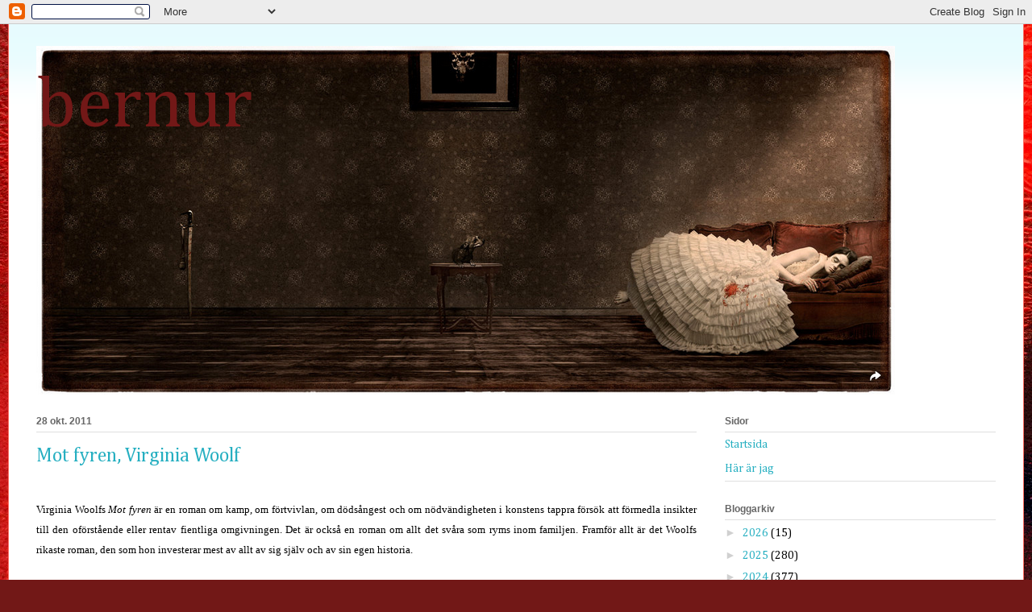

--- FILE ---
content_type: text/html; charset=UTF-8
request_url: https://howsoftthisprisonis.blogspot.com/2011/10/mot-fyren-virginia-woolf.html
body_size: 29741
content:
<!DOCTYPE html>
<html class='v2' dir='ltr' lang='sv'>
<head>
<link href='https://www.blogger.com/static/v1/widgets/335934321-css_bundle_v2.css' rel='stylesheet' type='text/css'/>
<meta content='width=1100' name='viewport'/>
<meta content='text/html; charset=UTF-8' http-equiv='Content-Type'/>
<meta content='blogger' name='generator'/>
<link href='https://howsoftthisprisonis.blogspot.com/favicon.ico' rel='icon' type='image/x-icon'/>
<link href='http://howsoftthisprisonis.blogspot.com/2011/10/mot-fyren-virginia-woolf.html' rel='canonical'/>
<link rel="alternate" type="application/atom+xml" title="bernur  - Atom" href="https://howsoftthisprisonis.blogspot.com/feeds/posts/default" />
<link rel="alternate" type="application/rss+xml" title="bernur  - RSS" href="https://howsoftthisprisonis.blogspot.com/feeds/posts/default?alt=rss" />
<link rel="service.post" type="application/atom+xml" title="bernur  - Atom" href="https://www.blogger.com/feeds/3051804628101451309/posts/default" />

<link rel="alternate" type="application/atom+xml" title="bernur  - Atom" href="https://howsoftthisprisonis.blogspot.com/feeds/1431862404966626678/comments/default" />
<!--Can't find substitution for tag [blog.ieCssRetrofitLinks]-->
<meta content='http://howsoftthisprisonis.blogspot.com/2011/10/mot-fyren-virginia-woolf.html' property='og:url'/>
<meta content='Mot fyren, Virginia Woolf' property='og:title'/>
<meta content='       Virginia Woolfs Mot fyren  är en roman om kamp, om förtvivlan, om dödsångest och om nödvändigheten i konstens tappra försök att förme...' property='og:description'/>
<title>bernur : Mot fyren, Virginia Woolf</title>
<style type='text/css'>@font-face{font-family:'Cambria';font-style:normal;font-weight:400;font-display:swap;src:url(//fonts.gstatic.com/l/font?kit=GFDqWAB9jnWLT-HIK7ILrphaOAw&skey=d4699178559bc4b0&v=v18)format('woff2');unicode-range:U+0000-00FF,U+0131,U+0152-0153,U+02BB-02BC,U+02C6,U+02DA,U+02DC,U+0304,U+0308,U+0329,U+2000-206F,U+20AC,U+2122,U+2191,U+2193,U+2212,U+2215,U+FEFF,U+FFFD;}</style>
<style id='page-skin-1' type='text/css'><!--
/*
-----------------------------------------------
Blogger Template Style
Name:     Ethereal
Designer: Jason Morrow
URL:      jasonmorrow.etsy.com
----------------------------------------------- */
/* Content
----------------------------------------------- */
body {
font: normal normal 14px Cambria;
color: #000000;
background: #721817 url(https://themes.googleusercontent.com/image?id=0BwVBOzw_-hbMODkyZmM5YWEtOTA5YS00YmYwLThhNzMtMzVjZDAyY2MzZThh) no-repeat fixed top center /* Credit: johnwoodcock (http://www.istockphoto.com/portfolio/johnwoodcock?platform=blogger) */;
}
html body .content-outer {
min-width: 0;
max-width: 100%;
width: 100%;
}
a:link {
text-decoration: none;
color: #26afc1;
}
a:visited {
text-decoration: none;
color: #574eae;
}
a:hover {
text-decoration: underline;
color: #2198a6;
}
.main-inner {
padding-top: 15px;
}
.body-fauxcolumn-outer {
background: transparent none repeat-x scroll top center;
}
.content-fauxcolumns .fauxcolumn-inner {
background: #ffffff url(//www.blogblog.com/1kt/ethereal/bird-2toned-blue-fade.png) repeat-x scroll top left;
border-left: 1px solid #fb6c60;
border-right: 1px solid #fb6c60;
}
/* Flexible Background
----------------------------------------------- */
.content-fauxcolumn-outer .fauxborder-left {
width: 100%;
padding-left: 300px;
margin-left: -300px;
background-color: transparent;
background-image: none;
background-repeat: no-repeat;
background-position: left top;
}
.content-fauxcolumn-outer .fauxborder-right {
margin-right: -299px;
width: 299px;
background-color: transparent;
background-image: none;
background-repeat: no-repeat;
background-position: right top;
}
/* Columns
----------------------------------------------- */
.content-inner {
padding: 0;
}
/* Header
----------------------------------------------- */
.header-inner {
padding: 27px 0 3px;
}
.header-inner .section {
margin: 0 35px;
}
.Header h1 {
font: normal normal 90px Cambria;
color: #721817;
}
.Header h1 a {
color: #721817;
}
.Header .description {
font-size: 115%;
color: #767676;
}
.header-inner .Header .titlewrapper,
.header-inner .Header .descriptionwrapper {
padding-left: 0;
padding-right: 0;
margin-bottom: 0;
}
/* Tabs
----------------------------------------------- */
.tabs-outer {
position: relative;
background: transparent;
}
.tabs-cap-top, .tabs-cap-bottom {
position: absolute;
width: 100%;
}
.tabs-cap-bottom {
bottom: 0;
}
.tabs-inner {
padding: 0;
}
.tabs-inner .section {
margin: 0 35px;
}
*+html body .tabs-inner .widget li {
padding: 1px;
}
.PageList {
border-bottom: 1px solid #fb6c60;
}
.tabs-inner .widget li.selected a,
.tabs-inner .widget li a:hover {
position: relative;
-moz-border-radius-topleft: 5px;
-moz-border-radius-topright: 5px;
-webkit-border-top-left-radius: 5px;
-webkit-border-top-right-radius: 5px;
-goog-ms-border-top-left-radius: 5px;
-goog-ms-border-top-right-radius: 5px;
border-top-left-radius: 5px;
border-top-right-radius: 5px;
background: #ffaa8d none ;
color: #ffffff;
}
.tabs-inner .widget li a {
display: inline-block;
margin: 0;
margin-right: 1px;
padding: .65em 1.5em;
font: normal normal 12px Georgia, Utopia, 'Palatino Linotype', Palatino, serif;
color: #666666;
background-color: #ffe4ce;
-moz-border-radius-topleft: 5px;
-moz-border-radius-topright: 5px;
-webkit-border-top-left-radius: 5px;
-webkit-border-top-right-radius: 5px;
-goog-ms-border-top-left-radius: 5px;
-goog-ms-border-top-right-radius: 5px;
border-top-left-radius: 5px;
border-top-right-radius: 5px;
}
/* Headings
----------------------------------------------- */
h2 {
font: normal bold 12px Arial, Tahoma, Helvetica, FreeSans, sans-serif;
color: #666666;
}
/* Widgets
----------------------------------------------- */
.main-inner .column-left-inner {
padding: 0 0 0 20px;
}
.main-inner .column-left-inner .section {
margin-right: 0;
}
.main-inner .column-right-inner {
padding: 0 20px 0 0;
}
.main-inner .column-right-inner .section {
margin-left: 0;
}
.main-inner .section {
padding: 0;
}
.main-inner .widget {
padding: 0 0 15px;
margin: 20px 0;
border-bottom: 1px solid #dfdfdf;
}
.main-inner .widget h2 {
margin: 0;
padding: .6em 0 .5em;
}
.footer-inner .widget h2 {
padding: 0 0 .4em;
}
.main-inner .widget h2 + div, .footer-inner .widget h2 + div {
padding-top: 15px;
}
.main-inner .widget .widget-content {
margin: 0;
padding: 15px 0 0;
}
.main-inner .widget ul, .main-inner .widget #ArchiveList ul.flat {
margin: -15px -15px -15px;
padding: 0;
list-style: none;
}
.main-inner .sidebar .widget h2 {
border-bottom: 1px solid #dfdfdf;
}
.main-inner .widget #ArchiveList {
margin: -15px 0 0;
}
.main-inner .widget ul li, .main-inner .widget #ArchiveList ul.flat li {
padding: .5em 15px;
text-indent: 0;
}
.main-inner .widget #ArchiveList ul li {
padding-top: .25em;
padding-bottom: .25em;
}
.main-inner .widget ul li:first-child, .main-inner .widget #ArchiveList ul.flat li:first-child {
border-top: none;
}
.main-inner .widget ul li:last-child, .main-inner .widget #ArchiveList ul.flat li:last-child {
border-bottom: none;
}
.main-inner .widget .post-body ul {
padding: 0 2.5em;
margin: .5em 0;
list-style: disc;
}
.main-inner .widget .post-body ul li {
padding: 0.25em 0;
margin-bottom: .25em;
color: #000000;
border: none;
}
.footer-inner .widget ul {
padding: 0;
list-style: none;
}
.widget .zippy {
color: #d0d0d0;
}
/* Posts
----------------------------------------------- */
.main.section {
margin: 0 20px;
}
body .main-inner .Blog {
padding: 0;
background-color: transparent;
border: none;
}
.main-inner .widget h2.date-header {
border-bottom: 1px solid #dfdfdf;
}
.date-outer {
position: relative;
margin: 15px 0 20px;
}
.date-outer:first-child {
margin-top: 0;
}
.date-posts {
clear: both;
}
.post-outer, .inline-ad {
border-bottom: 1px solid #dfdfdf;
padding: 30px 0;
}
.post-outer {
padding-bottom: 10px;
}
.post-outer:first-child {
padding-top: 0;
border-top: none;
}
.post-outer:last-child, .inline-ad:last-child {
border-bottom: none;
}
.post-body img {
padding: 8px;
}
h3.post-title, h4 {
font: normal normal 24px Cambria;
color: #26afc1;
}
h3.post-title a {
font: normal normal 24px Cambria;
color: #26afc1;
text-decoration: none;
}
h3.post-title a:hover {
color: #2198a6;
text-decoration: underline;
}
.post-header {
margin: 0 0 1.5em;
}
.post-body {
line-height: 1.4;
}
.post-footer {
margin: 1.5em 0 0;
}
#blog-pager {
padding: 15px;
}
.blog-feeds, .post-feeds {
margin: 1em 0;
text-align: center;
}
.post-outer .comments {
margin-top: 2em;
}
/* Comments
----------------------------------------------- */
.comments .comments-content .icon.blog-author {
background-repeat: no-repeat;
background-image: url([data-uri]);
}
.comments .comments-content .loadmore a {
background: #ffffff url(//www.blogblog.com/1kt/ethereal/bird-2toned-blue-fade.png) repeat-x scroll top left;
}
.comments .comments-content .loadmore a {
border-top: 1px solid #dfdfdf;
border-bottom: 1px solid #dfdfdf;
}
.comments .comment-thread.inline-thread {
background: #ffffff url(//www.blogblog.com/1kt/ethereal/bird-2toned-blue-fade.png) repeat-x scroll top left;
}
.comments .continue {
border-top: 2px solid #dfdfdf;
}
/* Footer
----------------------------------------------- */
.footer-inner {
padding: 30px 0;
overflow: hidden;
}
/* Mobile
----------------------------------------------- */
body.mobile  {
background-size: auto
}
.mobile .body-fauxcolumn-outer {
background: ;
}
.mobile .content-fauxcolumns .fauxcolumn-inner {
opacity: 0.75;
}
.mobile .content-fauxcolumn-outer .fauxborder-right {
margin-right: 0;
}
.mobile-link-button {
background-color: #ffaa8d;
}
.mobile-link-button a:link, .mobile-link-button a:visited {
color: #ffffff;
}
.mobile-index-contents {
color: #444444;
}
.mobile .body-fauxcolumn-outer {
background-size: 100% auto;
}
.mobile .mobile-date-outer {
border-bottom: transparent;
}
.mobile .PageList {
border-bottom: none;
}
.mobile .tabs-inner .section {
margin: 0;
}
.mobile .tabs-inner .PageList .widget-content {
background: #ffaa8d none;
color: #ffffff;
}
.mobile .tabs-inner .PageList .widget-content .pagelist-arrow {
border-left: 1px solid #ffffff;
}
.mobile .footer-inner {
overflow: visible;
}
body.mobile .AdSense {
margin: 0 -10px;
}

--></style>
<style id='template-skin-1' type='text/css'><!--
body {
min-width: 1260px;
}
.content-outer, .content-fauxcolumn-outer, .region-inner {
min-width: 1260px;
max-width: 1260px;
_width: 1260px;
}
.main-inner .columns {
padding-left: 0px;
padding-right: 371px;
}
.main-inner .fauxcolumn-center-outer {
left: 0px;
right: 371px;
/* IE6 does not respect left and right together */
_width: expression(this.parentNode.offsetWidth -
parseInt("0px") -
parseInt("371px") + 'px');
}
.main-inner .fauxcolumn-left-outer {
width: 0px;
}
.main-inner .fauxcolumn-right-outer {
width: 371px;
}
.main-inner .column-left-outer {
width: 0px;
right: 100%;
margin-left: -0px;
}
.main-inner .column-right-outer {
width: 371px;
margin-right: -371px;
}
#layout {
min-width: 0;
}
#layout .content-outer {
min-width: 0;
width: 800px;
}
#layout .region-inner {
min-width: 0;
width: auto;
}
body#layout div.add_widget {
padding: 8px;
}
body#layout div.add_widget a {
margin-left: 32px;
}
--></style>
<style>
    body {background-image:url(https\:\/\/themes.googleusercontent.com\/image?id=0BwVBOzw_-hbMODkyZmM5YWEtOTA5YS00YmYwLThhNzMtMzVjZDAyY2MzZThh);}
    
@media (max-width: 200px) { body {background-image:url(https\:\/\/themes.googleusercontent.com\/image?id=0BwVBOzw_-hbMODkyZmM5YWEtOTA5YS00YmYwLThhNzMtMzVjZDAyY2MzZThh&options=w200);}}
@media (max-width: 400px) and (min-width: 201px) { body {background-image:url(https\:\/\/themes.googleusercontent.com\/image?id=0BwVBOzw_-hbMODkyZmM5YWEtOTA5YS00YmYwLThhNzMtMzVjZDAyY2MzZThh&options=w400);}}
@media (max-width: 800px) and (min-width: 401px) { body {background-image:url(https\:\/\/themes.googleusercontent.com\/image?id=0BwVBOzw_-hbMODkyZmM5YWEtOTA5YS00YmYwLThhNzMtMzVjZDAyY2MzZThh&options=w800);}}
@media (max-width: 1200px) and (min-width: 801px) { body {background-image:url(https\:\/\/themes.googleusercontent.com\/image?id=0BwVBOzw_-hbMODkyZmM5YWEtOTA5YS00YmYwLThhNzMtMzVjZDAyY2MzZThh&options=w1200);}}
/* Last tag covers anything over one higher than the previous max-size cap. */
@media (min-width: 1201px) { body {background-image:url(https\:\/\/themes.googleusercontent.com\/image?id=0BwVBOzw_-hbMODkyZmM5YWEtOTA5YS00YmYwLThhNzMtMzVjZDAyY2MzZThh&options=w1600);}}
  </style>
<link href='https://www.blogger.com/dyn-css/authorization.css?targetBlogID=3051804628101451309&amp;zx=01899361-8af6-4d52-9960-47b1806eea4e' media='none' onload='if(media!=&#39;all&#39;)media=&#39;all&#39;' rel='stylesheet'/><noscript><link href='https://www.blogger.com/dyn-css/authorization.css?targetBlogID=3051804628101451309&amp;zx=01899361-8af6-4d52-9960-47b1806eea4e' rel='stylesheet'/></noscript>
<meta name='google-adsense-platform-account' content='ca-host-pub-1556223355139109'/>
<meta name='google-adsense-platform-domain' content='blogspot.com'/>

</head>
<body class='loading variant-hummingBirds2'>
<div class='navbar section' id='navbar' name='Navbar'><div class='widget Navbar' data-version='1' id='Navbar1'><script type="text/javascript">
    function setAttributeOnload(object, attribute, val) {
      if(window.addEventListener) {
        window.addEventListener('load',
          function(){ object[attribute] = val; }, false);
      } else {
        window.attachEvent('onload', function(){ object[attribute] = val; });
      }
    }
  </script>
<div id="navbar-iframe-container"></div>
<script type="text/javascript" src="https://apis.google.com/js/platform.js"></script>
<script type="text/javascript">
      gapi.load("gapi.iframes:gapi.iframes.style.bubble", function() {
        if (gapi.iframes && gapi.iframes.getContext) {
          gapi.iframes.getContext().openChild({
              url: 'https://www.blogger.com/navbar/3051804628101451309?po\x3d1431862404966626678\x26origin\x3dhttps://howsoftthisprisonis.blogspot.com',
              where: document.getElementById("navbar-iframe-container"),
              id: "navbar-iframe"
          });
        }
      });
    </script><script type="text/javascript">
(function() {
var script = document.createElement('script');
script.type = 'text/javascript';
script.src = '//pagead2.googlesyndication.com/pagead/js/google_top_exp.js';
var head = document.getElementsByTagName('head')[0];
if (head) {
head.appendChild(script);
}})();
</script>
</div></div>
<div class='body-fauxcolumns'>
<div class='fauxcolumn-outer body-fauxcolumn-outer'>
<div class='cap-top'>
<div class='cap-left'></div>
<div class='cap-right'></div>
</div>
<div class='fauxborder-left'>
<div class='fauxborder-right'></div>
<div class='fauxcolumn-inner'>
</div>
</div>
<div class='cap-bottom'>
<div class='cap-left'></div>
<div class='cap-right'></div>
</div>
</div>
</div>
<div class='content'>
<div class='content-fauxcolumns'>
<div class='fauxcolumn-outer content-fauxcolumn-outer'>
<div class='cap-top'>
<div class='cap-left'></div>
<div class='cap-right'></div>
</div>
<div class='fauxborder-left'>
<div class='fauxborder-right'></div>
<div class='fauxcolumn-inner'>
</div>
</div>
<div class='cap-bottom'>
<div class='cap-left'></div>
<div class='cap-right'></div>
</div>
</div>
</div>
<div class='content-outer'>
<div class='content-cap-top cap-top'>
<div class='cap-left'></div>
<div class='cap-right'></div>
</div>
<div class='fauxborder-left content-fauxborder-left'>
<div class='fauxborder-right content-fauxborder-right'></div>
<div class='content-inner'>
<header>
<div class='header-outer'>
<div class='header-cap-top cap-top'>
<div class='cap-left'></div>
<div class='cap-right'></div>
</div>
<div class='fauxborder-left header-fauxborder-left'>
<div class='fauxborder-right header-fauxborder-right'></div>
<div class='region-inner header-inner'>
<div class='header section' id='header' name='Rubrik'><div class='widget Header' data-version='1' id='Header1'>
<div id='header-inner' style='background-image: url("https://blogger.googleusercontent.com/img/a/AVvXsEiyOyCwj6yaMGc9fTgj2EJ5AUak1Y8x5cSKPYV_kIitfY_z1CiuH3_69vppjQ68qD6mpr06VH-Ctmrfn78picYt8yPShq5VzjKlv_Om04lQis7rCpEsNlDNFznzbj2mBbOb5gQKDQ_xaaFdUFss6wU_3hnFwB8nHsKqhstxupOB4Qz1zWspNmRcoSI4OXui=s1065"); background-position: left; width: 1065px; min-height: 434px; _height: 434px; background-repeat: no-repeat; '>
<div class='titlewrapper' style='background: transparent'>
<h1 class='title' style='background: transparent; border-width: 0px'>
<a href='https://howsoftthisprisonis.blogspot.com/'>
bernur 
</a>
</h1>
</div>
<div class='descriptionwrapper'>
<p class='description'><span>
</span></p>
</div>
</div>
</div></div>
</div>
</div>
<div class='header-cap-bottom cap-bottom'>
<div class='cap-left'></div>
<div class='cap-right'></div>
</div>
</div>
</header>
<div class='tabs-outer'>
<div class='tabs-cap-top cap-top'>
<div class='cap-left'></div>
<div class='cap-right'></div>
</div>
<div class='fauxborder-left tabs-fauxborder-left'>
<div class='fauxborder-right tabs-fauxborder-right'></div>
<div class='region-inner tabs-inner'>
<div class='tabs no-items section' id='crosscol' name='Alla kolumner'></div>
<div class='tabs no-items section' id='crosscol-overflow' name='Cross-Column 2'></div>
</div>
</div>
<div class='tabs-cap-bottom cap-bottom'>
<div class='cap-left'></div>
<div class='cap-right'></div>
</div>
</div>
<div class='main-outer'>
<div class='main-cap-top cap-top'>
<div class='cap-left'></div>
<div class='cap-right'></div>
</div>
<div class='fauxborder-left main-fauxborder-left'>
<div class='fauxborder-right main-fauxborder-right'></div>
<div class='region-inner main-inner'>
<div class='columns fauxcolumns'>
<div class='fauxcolumn-outer fauxcolumn-center-outer'>
<div class='cap-top'>
<div class='cap-left'></div>
<div class='cap-right'></div>
</div>
<div class='fauxborder-left'>
<div class='fauxborder-right'></div>
<div class='fauxcolumn-inner'>
</div>
</div>
<div class='cap-bottom'>
<div class='cap-left'></div>
<div class='cap-right'></div>
</div>
</div>
<div class='fauxcolumn-outer fauxcolumn-left-outer'>
<div class='cap-top'>
<div class='cap-left'></div>
<div class='cap-right'></div>
</div>
<div class='fauxborder-left'>
<div class='fauxborder-right'></div>
<div class='fauxcolumn-inner'>
</div>
</div>
<div class='cap-bottom'>
<div class='cap-left'></div>
<div class='cap-right'></div>
</div>
</div>
<div class='fauxcolumn-outer fauxcolumn-right-outer'>
<div class='cap-top'>
<div class='cap-left'></div>
<div class='cap-right'></div>
</div>
<div class='fauxborder-left'>
<div class='fauxborder-right'></div>
<div class='fauxcolumn-inner'>
</div>
</div>
<div class='cap-bottom'>
<div class='cap-left'></div>
<div class='cap-right'></div>
</div>
</div>
<!-- corrects IE6 width calculation -->
<div class='columns-inner'>
<div class='column-center-outer'>
<div class='column-center-inner'>
<div class='main section' id='main' name='Huvudsektion'><div class='widget Blog' data-version='1' id='Blog1'>
<div class='blog-posts hfeed'>

          <div class="date-outer">
        
<h2 class='date-header'><span>28 okt. 2011</span></h2>

          <div class="date-posts">
        
<div class='post-outer'>
<div class='post hentry uncustomized-post-template' itemprop='blogPost' itemscope='itemscope' itemtype='http://schema.org/BlogPosting'>
<meta content='3051804628101451309' itemprop='blogId'/>
<meta content='1431862404966626678' itemprop='postId'/>
<a name='1431862404966626678'></a>
<h3 class='post-title entry-title' itemprop='name'>
Mot fyren, Virginia Woolf
</h3>
<div class='post-header'>
<div class='post-header-line-1'></div>
</div>
<div class='post-body entry-content' id='post-body-1431862404966626678' itemprop='description articleBody'>
<style> <!--  /* Font Definitions */ @font-face  {font-family:Cambria;  panose-1:2 4 5 3 5 4 6 3 2 4;  mso-font-charset:0;  mso-generic-font-family:auto;  mso-font-pitch:variable;  mso-font-signature:-536870145 1073743103 0 0 415 0;} @font-face  {font-family:"Book Antiqua";  panose-1:2 4 6 2 5 3 5 3 3 4;  mso-font-charset:0;  mso-generic-font-family:auto;  mso-font-pitch:variable;  mso-font-signature:3 0 0 0 1 0;} @font-face  {font-family:"MS Mincho";  mso-font-alt:"ＭＳ 明朝";  mso-font-charset:128;  mso-generic-font-family:modern;  mso-font-pitch:fixed;  mso-font-signature:-536870145 1791491579 18 0 131231 0;}  /* Style Definitions */ p.MsoNormal, li.MsoNormal, div.MsoNormal  {mso-style-unhide:no;  mso-style-qformat:yes;  mso-style-parent:"";  margin:0cm;  margin-bottom:.0001pt;  mso-pagination:widow-orphan;  font-size:12.0pt;  font-family:"Times New Roman";  mso-fareast-font-family:"Times New Roman";  mso-fareast-language:SV;} .MsoChpDefault  {mso-style-type:export-only;  mso-default-props:yes;  font-size:10.0pt;  mso-ansi-font-size:10.0pt;  mso-bidi-font-size:10.0pt;  font-family:Cambria;  mso-ascii-font-family:Cambria;  mso-fareast-font-family:"MS Mincho";  mso-hansi-font-family:Cambria;} @page WordSection1  {size:595.0pt 842.0pt;  margin:72.0pt 90.0pt 72.0pt 90.0pt;  mso-header-margin:35.4pt;  mso-footer-margin:35.4pt;  mso-paper-source:0;} div.WordSection1  {page:WordSection1;} --> </style>     <br />
<div class="MsoNormal" style="line-height: 150%; text-align: justify;">
<span style="font-family: Georgia,&quot;Times New Roman&quot;,serif;"><span style="font-size: small;">Virginia Woolfs <i style="mso-bidi-font-style: normal;">Mot fyren</i> är en roman om kamp, om förtvivlan, om dödsångest och om nödvändigheten i konstens tappra försök att förmedla insikter till den oförstående eller rentav fientliga omgivningen. Det är också en roman om allt det svåra som ryms inom familjen. Framför allt är det Woolfs rikaste roman, den som hon investerar mest av allt av sig själv och av sin egen historia.</span></span></div>
<div class="MsoNormal" style="line-height: 150%; text-align: justify;">
<span style="font-family: Georgia,&quot;Times New Roman&quot;,serif;"><span style="font-size: small;"><br /></span></span></div>
<div class="MsoNormal" style="line-height: 150%; text-align: justify;">
<span style="font-family: Georgia,&quot;Times New Roman&quot;,serif;"><span style="font-size: small;"> </span></span></div>
<div class="MsoNormal" style="line-height: 150%; text-align: justify;">
<span style="font-family: Georgia,&quot;Times New Roman&quot;,serif;"><span style="font-size: small;">Mycket har sagts om hur föräldraparet Ramsay skapades med författarens egna föräldrar som förebild. Virginia Stephen var bara några månader gammal när hon tillbringade sin första sommar på Talland House på Cornwall, längst ut på den engelska västkusten. Familjen flyttade större delen av sitt bohag och sin bekantskapskrets dit, och fram till moderns överraskande död när Virginia var tretton utgjorde platsen hela hennes sommarvistelse. </span></span></div>
<div class="MsoNormal" style="line-height: 150%; text-align: justify;">
<span style="font-family: Georgia,&quot;Times New Roman&quot;,serif;"><span style="font-size: small;"> </span></span></div>
<div class="MsoNormal" style="line-height: 150%; text-align: justify;">
<span style="font-family: Georgia,&quot;Times New Roman&quot;,serif;"><span style="font-size: small;"><br /></span></span></div>
<div class="MsoNormal" style="line-height: 150%; text-align: justify;">
<span style="font-family: Georgia,&quot;Times New Roman&quot;,serif;"><span style="font-size: small;">Där ute i Atlanten stod också Godrevy Light-fyren, som är förebilden till den fyr en av paret Ramsays åtta barn vill besöka. Åtta barn var också den sammanlagda syskonskaran för verklighetens Woolf. </span></span></div>
<div class="MsoNormal" style="line-height: 150%; text-align: justify;">
<span style="font-family: Georgia,&quot;Times New Roman&quot;,serif;"><span style="font-size: small;"> </span></span></div>
<div class="MsoNormal" style="line-height: 150%; margin-right: 14.2pt; text-align: justify;">
<span style="font-family: Georgia,&quot;Times New Roman&quot;,serif;"><span style="font-size: small;"><br /></span></span></div>
<div class="MsoNormal" style="line-height: 150%; margin-right: 14.2pt; text-align: justify;">
<span style="font-family: Georgia,&quot;Times New Roman&quot;,serif;"><span style="font-size: small;">Hon hade tidigare i sin dagbok spekulerat så här: &#8221;I wonder whether I [&#8230;] deal [&#8230;] in autobiography &amp; call it fiction?&#8221; (dagbok, 14/1 1920). Förvisso använder hon <i style="mso-bidi-font-style: normal;">Mot fyren</i> som ett sätt att driva ut de döda föräldrarna, som ett sorgearbete, där hon äntligen kan ge sig själv sinnesro. När hon reviderar sina manus utplånar hon inte självbiografiska inslag, men hon mildrar dem, liksom hon mildrar polemiken, de politiska utfallen. </span></span></div>
<div class="MsoNormal" style="line-height: 150%; margin-right: 14.2pt; text-align: justify;">
<span style="font-family: Georgia,&quot;Times New Roman&quot;,serif;"><span style="font-size: small;"> </span></span></div>
<div class="MsoNormal" style="line-height: 150%; margin-right: 14.2pt; text-align: justify;">
<span style="font-family: Georgia,&quot;Times New Roman&quot;,serif;"><span style="font-size: small;"><br /></span></span></div>
<div class="MsoNormal" style="line-height: 150%; margin-right: 14.2pt; text-align: justify;">
<span style="font-family: Georgia,&quot;Times New Roman&quot;,serif;"><span style="font-size: small;">Medan hon hade ett gott öga för bildkonst, kunde hon inte avhålla sig från att fördöma prerafaeliternas konst. Exempelvis Edward Burne-Jones hade hon svårt för. Men denna konstnär har skapat bland annat ett makalöst vackert porträtt av modern Julia, i sin &#8221;The Princess Sabra Led to the Dragon&#8221; från 1866. I <i style="mso-bidi-font-style: normal;">Mot fyren </i>får vi så ett fullödigt porträtt av en konstnär, Lily Briscoe. </span></span></div>
<div class="MsoNormal" style="line-height: 150%; text-align: justify;">
<span style="font-family: Georgia,&quot;Times New Roman&quot;,serif;"><span style="font-size: small;"> </span></span></div>
<div class="MsoNormal" style="line-height: 150%; text-align: justify;">
<span style="font-family: Georgia,&quot;Times New Roman&quot;,serif;"><span style="font-size: small;"><br /></span></span></div>
<div class="MsoNormal" style="line-height: 150%; text-align: justify;">
<span style="font-family: Georgia,&quot;Times New Roman&quot;,serif;"><span style="font-size: small;">Att läsa <i style="mso-bidi-font-style: normal;">Mot fyren</i> innebär att ställa sig i direktkontakt med en barndom som både är mytisk och fullt konkret. Det är en roman som handlar mycket om manliga och kvinnliga principer. Mr Ramsay är patriarken som styr familjen med sitt nyckfulla humör och oförutsägbara utbrott, där Mrs Ramsay som en vårdande ängel hanterar hans egoism. <i style="mso-bidi-font-style: normal;">Mot fyren </i>är en roman om kvinnligt underordnande inför det storslagna manliga intellektet. </span></span></div>
<div class="MsoNormal" style="line-height: 150%; text-align: justify;">
<span style="font-family: Georgia,&quot;Times New Roman&quot;,serif;"><span style="font-size: small;"> </span></span></div>
<div class="MsoNormal" style="line-height: 150%; text-align: justify;">
<span style="font-family: Georgia,&quot;Times New Roman&quot;,serif;"><span style="font-size: small;"><br /></span></span></div>
<div class="MsoNormal" style="line-height: 150%; text-align: justify;">
<span style="font-family: Georgia,&quot;Times New Roman&quot;,serif;"><span style="font-size: small;">På ytan, ja. Men det är ett kärleksfullt vårdande, där han förgäves väntar på att hustrun ska säga att hon älskar honom. Kärleksfrasen uteblir, vilket inte förhindrar deras förhållande från att vara både ömt och ömsesidigt, där de kommunicerar icke-verbalt; i stället får han ett av litteraturens vackraste leenden, när hon läser Shakespeares sonetter och tittar på honom med detta leende och tänker inom sig: &#8221;Ingenting i världen kan övergå denna lycka&#8221;. </span></span></div>
<div class="MsoNormal" style="line-height: 150%; text-align: justify;">
<span style="font-family: Georgia,&quot;Times New Roman&quot;,serif;"><span style="font-size: small;"> </span></span></div>
<div class="MsoNormal" style="line-height: 150%; margin-right: 14.2pt; text-align: justify;">
<span style="font-family: Georgia,&quot;Times New Roman&quot;,serif;"><span style="font-size: small;"><br /></span></span></div>
<div class="MsoNormal" style="line-height: 150%; margin-right: 14.2pt; text-align: justify;">
<span style="font-family: Georgia,&quot;Times New Roman&quot;,serif;"><span style="font-size: small;">Senare ska vi se ett milt blasfemiskt uttryck från Mrs Ramsays sida, då hon kallar ett par fåglar, två råkor, för Josef och Maria. <i style="mso-bidi-font-style: normal;">Mot fyren</i> innehåller dessa två satiriska porträtt som två hörnstenar i kompositionen. Woolf visar tidigt med skarp grämelse hur &#8221;det manliga intellektet är storslaget även i förfallet och att hustrun är skyldig att underordna sig mannens arbete&#8221;. Mrs Ramsay blir en skuggfigur som lever enbart för sin familj, som finns till för att mildra mannens tillvaro. </span></span></div>
<div class="MsoNormal" style="line-height: 150%; margin-right: 14.2pt; text-align: justify;">
<span style="font-family: Georgia,&quot;Times New Roman&quot;,serif;"><span style="font-size: small;"> </span></span></div>
<div class="MsoNormal" style="line-height: 150%; margin-right: 14.2pt; text-align: justify;">
<span style="font-family: Georgia,&quot;Times New Roman&quot;,serif;"><span style="font-size: small;"><br /></span></span></div>
<div class="MsoNormal" style="line-height: 150%; margin-right: 14.2pt; text-align: justify;">
<span style="font-family: Georgia,&quot;Times New Roman&quot;,serif;"><span style="font-size: small;">Hur är han då? Om vi ska tro den allvetande berättaren, som rör sig svävande ut och in genom och mellan figurerna, är han &#8221;småaktig, självisk, fåfäng, egoistisk, han är bortskämd, han är en tyrann, han nöter på sin hustrus nerver&#8221;: det är nästan som att Woolf tar i för mycket, genom att karikera honom på det här sättet. Men det är förstås oundvikligt, svårt att undvika frestelsen. Han ser tänkandet som ett alfabet, där han i sitt arbete har kommit längre än de flesta, ända till bokstaven Q: &#8221;Efter Q finns det ett antal bokstäver av vilka den sista nätt och jämnt är skönjbar för dödligas ögon men skimrar röd i fjärran. Z uppnås bara en enda gång av en enda människa under en hel generation. Men om han kunde nå fram till R skulle det ändå vara någonting.&#8221; Här tas han verkligen ned på jorden, genom att hans sysslande ter sig så löjeväckande och självupptaget och gagnlöst. </span></span></div>
<div class="MsoNormal" style="line-height: 150%; margin-right: 14.2pt; text-align: justify;">
<span style="font-family: Georgia,&quot;Times New Roman&quot;,serif;"><span style="font-size: small;"> </span></span></div>
<div class="MsoNormal" style="line-height: 150%; margin-right: 14.2pt; text-align: justify;">
<span style="font-family: Georgia,&quot;Times New Roman&quot;,serif;"><span style="font-size: small;"><br /></span></span></div>
<div class="MsoNormal" style="line-height: 150%; margin-right: 14.2pt; text-align: justify;">
<span style="font-family: Georgia,&quot;Times New Roman&quot;,serif;"><span style="font-size: small;">Därför kan det tyckas udda att professorn också får bli den gestalt som illustrerar dödsångesten &#8211; han blir modellen som får visa hur man förhåller sig till och hanterar den. Han illustrerar också vår okunnighet, hur vi ska förhålla oss till den. Endast den som vet tillräckligt, den som så att säga har sniffat på <i style="mso-bidi-font-style: normal;">alltet</i>, vågar erkänna närvaron av <i style="mso-bidi-font-style: normal;">intet</i>, och vi får en bild av honom &#8221;ansikte mot ansikte med den mänskliga okunnighetens mörker: att vi ingenting vet och havet gnager bort marken under våra fötter &#8211; detta var hans öde, hans privilegium&#8221;. Det finns något olyckligt också i kunskapens natur, att vetandet är så intimt förbundet med icke-vetandet. Bara den som rör sig på säker mark kan kosta på sig att tvivla. </span></span></div>
<div class="MsoNormal" style="line-height: 150%; margin-right: 14.2pt; text-align: justify;">
<span style="font-family: Georgia,&quot;Times New Roman&quot;,serif;"><span style="font-size: small;"> </span></span></div>
<div class="MsoNormal" style="line-height: 150%; margin-right: 14.2pt; text-align: justify;">
<span style="font-family: Georgia,&quot;Times New Roman&quot;,serif;"><span style="font-size: small;"><br /></span></span></div>
<div class="MsoNormal" style="line-height: 150%; margin-right: 14.2pt; text-align: justify;">
<span style="font-family: Georgia,&quot;Times New Roman&quot;,serif;"><span style="font-size: small;">Han kan parera sin förtvivlan med lycka, vilket skiljer honom markant från hustrun. Men är det då en grundare form av förtvivlan, därför att han handskas med den så övergående? Hon kallar det för &#8221;frasmakeri&#8221;, hur han luftar sin ångest: &#8221;Han kunde säga de sorgligaste saker, men hon märkte att så fort han hade sagt dem verkade han gladare än vanligt. Alla dessa fraser var ett slags lek för honom, tänkte hon, för om hon själv hade sagt hälften av vad han sade, skulle hon ha skjutit sig en kula för pannan för länge sedan.&#8221; De tar inte språket på samma blodiga allvar: här kan vi spåra hur Woolf, som talar om självmordet, visar hur språket kan uppfattas på två plan &#8211; dels det bokstavliga, där vi menar vad vi säger, och ett abstraherat plan, som är av närmast artificiell art, där innebörden är av ett annat slag än det som yttras. Hårda ord kan ha en mjuk innebörd. </span></span></div>
<div class="MsoNormal" style="line-height: 150%; margin-right: 14.2pt; text-align: justify;">
<span style="font-family: Georgia,&quot;Times New Roman&quot;,serif;"><span style="font-size: small;"> </span></span></div>
<div class="MsoNormal" style="line-height: 150%; margin-right: 14.2pt; text-align: justify;">
<span style="font-family: Georgia,&quot;Times New Roman&quot;,serif;"><span style="font-size: small;"><br /></span></span></div>
<div class="MsoNormal" style="line-height: 150%; margin-right: 14.2pt; text-align: justify;">
<span style="font-family: Georgia,&quot;Times New Roman&quot;,serif;"><span style="font-size: small;">Kontrasten drivs till sin spets i Mrs Ramsays omnämnande av självmordet &#8211; även om professorn talar om sin ångest i metaforisk form som &#8221;den stora floden&#8221; känns självmordet långt borta. Han menar inte vad han säger, och Mrs Ramsay skulle aldrig komma på tanken att ägna sig åt den typen av sofism. Hon är av ett handgripligare slag än sin make, och kanske därför fungerar deras kommunikation bäst då den är icke-verbal. </span></span></div>
<div class="MsoNormal" style="line-height: 150%; margin-right: 14.2pt; text-align: justify;">
<span style="font-family: Georgia,&quot;Times New Roman&quot;,serif;"><span style="font-size: small;"> </span></span></div>
<div class="MsoNormal" style="line-height: 150%; margin-right: 14.2pt; text-align: justify;">
<span style="font-family: Georgia,&quot;Times New Roman&quot;,serif;"><span style="font-size: small;"><br /></span></span></div>
<div class="MsoNormal" style="line-height: 150%; margin-right: 14.2pt; text-align: justify;">
<span style="font-family: Georgia,&quot;Times New Roman&quot;,serif;"><span style="font-size: small;">Att de har åtta barn blir för den barnlösa författaren nästan ett frosseri i avunden. De är döpta efter engelska kungar och drottningar. Yngst är Cam och James, som Mrs Ramsay kallar &#8221;änglabarn&#8221;, där vi alltså mest lär känna James, den känslige och sårbare pojken. Sedan är det Prue, som är snäll och vacker, mattesnillet Andrew, vildarna Nancy och Robert, Rose som är stor i käften samt Jasper, som skjuter fåglar. Åtta barn: vi förstår att modern ständigt längtar efter spädbarn, men vi förstår inte om det härrör sig ur en önskan att förbli ung, eller om hon anlitar barnen som talismaner mot de onda krafter som hon ger beteckningen &#8221;livet&#8221;.<span style="mso-spacerun: yes;">  </span></span></span></div>
<div class="MsoNormal" style="line-height: 150%; margin-right: 14.2pt; text-align: justify;">
<span style="font-family: Georgia,&quot;Times New Roman&quot;,serif;"><span style="font-size: small;"> </span></span></div>
<div class="MsoNormal" style="line-height: 150%; margin-right: 14.2pt; text-align: justify;">
<span style="font-family: Georgia,&quot;Times New Roman&quot;,serif;"><span style="font-size: small;"><br /></span></span></div>
<div class="MsoNormal" style="line-height: 150%; margin-right: 14.2pt; text-align: justify;">
<span style="font-family: Georgia,&quot;Times New Roman&quot;,serif;"><span style="font-size: small;">Lily förtydligar problemet med att betrakta andra människor: &#8221;Minst hälften av våra föreställningar om andra människor är groteska, tänkte Lily. De är bara tillkomna för att tjäna våra egna syften.&#8221; Det här är en anmärkningsvärd formulering, på flera sätt. Dels är det ett oväntat cyniskt utfall av klarsyn, och dels är det en oväntad och ovanlig typ av aforism i Woolfs prosa.</span></span></div>
<div class="MsoNormal" style="line-height: 150%; margin-right: 14.2pt; text-align: justify;">
<span style="font-family: Georgia,&quot;Times New Roman&quot;,serif;"><span style="font-size: small;"> </span></span></div>
<div class="MsoNormal" style="line-height: 150%; margin-right: 14.2pt; text-align: justify;">
<span style="font-family: Georgia,&quot;Times New Roman&quot;,serif;"><span style="font-size: small;"><br /></span></span></div>
<div class="MsoNormal" style="line-height: 150%; margin-right: 14.2pt; text-align: justify;">
<span style="font-family: Georgia,&quot;Times New Roman&quot;,serif;"><span style="font-size: small;">Mrs Ramsay bär på en skönhet som förtrollar alla som kommer i hennes krets &#8211; och det märks att också författaren förälskat sig i sin figur. Det är svårare att förstå vad hon ser i sin make. Att de ändå har ett förhållande som är lika ömt som ömsesidigt förstår vi av deras trägna samarbete, hur de kommunicerar icke-verbalt (&#8221;genom en lätt tryckning på armen lät hon sin man förstå att hans takt uppför backen var lite för hård för henne&#8221;). </span></span></div>
<div class="MsoNormal" style="line-height: 150%; margin-right: 14.2pt; text-align: justify;">
<span style="font-family: Georgia,&quot;Times New Roman&quot;,serif;"><span style="font-size: small;"> </span></span></div>
<div class="MsoNormal" style="line-height: 150%; margin-right: 14.2pt; text-align: justify;">
<span style="font-family: Georgia,&quot;Times New Roman&quot;,serif;"><span style="font-size: small;"><br /></span></span></div>
<div class="MsoNormal" style="line-height: 150%; margin-right: 14.2pt; text-align: justify;">
<span style="font-family: Georgia,&quot;Times New Roman&quot;,serif;"><span style="font-size: small;">Lika tydlig och exakt är bilden av henne där hon anar att hennes liv är bortkastat, att hon är utnyttjad av inte bara mannen utan också barnen: &#8221;ofta hade hon en känsla av att hon bara var en svamp, genomdränkt av mänskliga känslor&#8221;. Att framhärda i uppfattningen att Woolf är en världsfrånvänd författare ter sig bara okunnigt &#8211; hon skriver på sitt politiska samhällskritiska projekt hela tiden, där det inte går att bryta bort romanförfattaren från essäisten, utan romanerna samspelar med de aktivistiska texterna.<span style="mso-spacerun: yes;">   </span></span></span></div>
<div class="MsoNormal" style="line-height: 150%; margin-right: 14.2pt; text-align: justify;">
<span style="font-family: Georgia,&quot;Times New Roman&quot;,serif;"><span style="font-size: small;"> </span></span></div>
<div class="MsoNormal" style="line-height: 150%; margin-right: 14.2pt; text-align: justify;">
<span style="font-family: Georgia,&quot;Times New Roman&quot;,serif;"><span style="font-size: small;"><br /></span></span></div>
<div class="MsoNormal" style="line-height: 150%; margin-right: 14.2pt; text-align: justify;">
<span style="font-family: Georgia,&quot;Times New Roman&quot;,serif;"><span style="font-size: small;">Familjen styrs av olika lojalitetsband mot föräldrarna. Patriarkens vana att alltid få som han vill har förstört barnen, åtminstone Cam: &#8221;hans dumma, blinda härsklystnad som hade förgiftat hennes barndom och väckt upp bittra stormar inom henne så att det fortfarande hände att hon vaknade mitt i natten skälvande av vrede, och mindes någon befallning, någon nedrighet: hans hänsynslöshet: &#8217;Gör det här!&#8217; &#8217;Gör det där!&#8217;, hans mani att dominera, hans &#8217;Gör som jag vill!&#8217;&#8221; Samtidigt tävlar de om hans gunst, och identifierar hans sorg, hans tafatthet inför livet. Vi får inte riktigt veta om de bara är gnälliga och otacksamma. Den Ramsay vi lär känna är en beskedlig figur.<span style="mso-spacerun: yes;">  </span></span></span></div>
<div class="MsoNormal" style="line-height: 150%; margin-right: 14.2pt; text-align: justify;">
<span style="font-family: Georgia,&quot;Times New Roman&quot;,serif;"><span style="font-size: small;"> </span></span></div>
<div class="MsoNormal" style="line-height: 150%; margin-right: 14.2pt; text-align: justify;">
<span style="font-family: Georgia,&quot;Times New Roman&quot;,serif;"><span style="font-size: small;"><br /></span></span></div>
<div class="MsoNormal" style="line-height: 150%; margin-right: 14.2pt; text-align: justify;">
<span style="font-family: Georgia,&quot;Times New Roman&quot;,serif;"><span style="font-size: small;">Mrs Ramsay befinner sig i strid mot livet: &#8221;Med sitt förstånd hade hon alltid fattat att det varken finns förnuft, ordning eller rättvisa; bara lidande, död, fattigdom. Det fanns inget förräderi så skamligt att världen inte kunde begå det.&#8221; Här skiljer sig hennes världssyn drastiskt från makens: där han förmår vända förtvivlan till hopp, blir hennes uppfattning alltid färgad av en pessimistisk grundton, som vägrar släppa sitt grepp. En viss avundsjuka märks i hur hon analyserar makens bristande förmåga att på djupet känna tillvarons elände. Men hon har också något av en autistisk blick för ordens valör, att hon bara kan uppfatta dem bokstavligt.<span style="mso-spacerun: yes;">   </span></span></span></div>
<div class="MsoNormal" style="line-height: 150%; margin-right: 14.2pt; text-align: justify;">
<span style="font-family: Georgia,&quot;Times New Roman&quot;,serif;"><span style="font-size: small;"> </span></span></div>
<div class="MsoNormal" style="line-height: 150%; margin-right: 14.2pt; text-align: justify;">
<span style="font-family: Georgia,&quot;Times New Roman&quot;,serif;"><span style="font-size: small;"><br /></span></span></div>
<div class="MsoNormal" style="line-height: 150%; margin-right: 14.2pt; text-align: justify;">
<span style="font-family: Georgia,&quot;Times New Roman&quot;,serif;"><span style="font-size: small;">Vad som ytterligare ökar Lilys ångest är att hennes val sker på bekostnad av annat, att hon uppoffrar sin traditionella kvinnoroll: &#8221;hennes otillräcklighet, hennes obetydlighet, att hon måste sköta hushållet åt fadern vid en liten tvärgata till Brompton Road&#8221;. Även i frustrationen inför tavlan finns något som Woolf verkar identifiera sig vid, att det inte går att realisera sin vision. Vi får nöja oss med ett återsken, en halvdan ersättning. Perspektivets vikt betonas också: &#8221;Allt det som i idéns form föreföll enkelt blev i praktiken genast komplicerat, på samma sätt som vågorna ter sig symmetriska när man ser ner på dem från strandklipporna men för den som simmar mitt bland dem är skilda åt av djupa dalar och skummande vågkammar&#8221;.<span style="mso-spacerun: yes;">    </span></span></span></div>
<div class="MsoNormal" style="line-height: 150%; margin-right: 14.2pt; text-align: justify;">
<span style="font-family: Georgia,&quot;Times New Roman&quot;,serif;"><span style="font-size: small;"> </span></span></div>
<div class="MsoNormal" style="line-height: 150%; margin-right: 14.2pt; text-align: justify;">
<span style="font-family: Georgia,&quot;Times New Roman&quot;,serif;"><span style="font-size: small;"><br /></span></span></div>
<div class="MsoNormal" style="line-height: 150%; margin-right: 14.2pt; text-align: justify;">
<span style="font-family: Georgia,&quot;Times New Roman&quot;,serif;"><span style="font-size: small;">Här sker också det otänkbara, genom ett närmande till det otillåtna: Lily förälskar sig i Mrs Ramsay. Men det är snarare så att hon är förälskad i hustruns liv, med alla barnen, den på det ytliga planet idylliska tillvaron som husmoder. Det finns en lockelse i detta för kvinnan, menar Woolf, att överge sitt liv för att bli fånge i äktenskapet. För det råder ingen tvekan om att äktenskapet har kvävt kvinnan i Mrs Ramsay &#8211; det enda Lily kan förälska sig i är skenet av henne. Men lockelsen bär alltså ett potentiellt könsförräderi &#8211; att gå in i äktenskapet skulle innebära den uppoffringen, att hon inte kunde fortsätta måla. För konstnären, menar Woolf, är till sin natur rebellisk, en uppstörtare. Woolf själv var en subversiv konstnär, och vi får inte göra misstaget att göra skillnad på hennes debattskrifter och hennes skönlitterära verk. Samtidigt finns lockelsen där, i avunden som Lily nästan frossar i när hon betraktar Mrs Ramsays äktenskap. Så där kunde livet också vara. </span></span></div>
<div class="MsoNormal" style="line-height: 150%; margin-right: 14.2pt; text-align: justify;">
<span style="font-family: Georgia,&quot;Times New Roman&quot;,serif;"><span style="font-size: small;"> </span></span></div>
<div class="MsoNormal" style="line-height: 150%; margin-right: 14.2pt; text-align: justify;">
<span style="font-family: Georgia,&quot;Times New Roman&quot;,serif;"><span style="font-size: small;"><br /></span></span></div>
<div class="MsoNormal" style="line-height: 150%; margin-right: 14.2pt; text-align: justify;">
<span style="font-family: Georgia,&quot;Times New Roman&quot;,serif;"><span style="font-size: small;">Med hjälp av Lilys utanförskap inför både det gifta paret Ramsays idylliska tillvaro och det blivande paret Mintas och Pauls förälskelse skildrar Woolf hur desperat Lily börjar bli: &#8221;Han [Paul] brände hennes kind med kärlekens eld, dess fasor, dess grymhet, dess hänsynslöshet&#8221;. Kärleken som en förgörande kraft likväl som en frälsare. Men det som Lily har uppfattat som frihet börjar anta mer desperata former. Att inte gifta sig skulle innebära frälsningen för henne: &#8221;hon slapp underkasta sig denna förnedring&#8221;. Att följa hennes växlingar mellan hopp och förtvivlan hör till den här romanens speciella äventyr, att hon är så ofärdig som individ, att hon fortfarande är formbar. Att hon bär på sexualneuros visas när änklingen Ramsay talar med henne och hon skräms av någonting i hans uppenbarelse, förnimmer en rädsla att bli våldtagen: &#8221;han gick omkring som ett lejon som söker vem det uppsluka månde och hans ansikte hade fått ett drag av förtvivlan, av exaltation, som skrämde henne och kom henne att dra åt sig kjolarna&#8221;.<span style="mso-spacerun: yes;">  </span></span></span></div>
<div class="MsoNormal" style="line-height: 150%; margin-right: 14.2pt; text-align: justify;">
<span style="font-family: Georgia,&quot;Times New Roman&quot;,serif;"><span style="font-size: small;"> </span></span></div>
<div class="MsoNormal" style="line-height: 150%; margin-right: 14.2pt; text-align: justify;">
<span style="font-family: Georgia,&quot;Times New Roman&quot;,serif;"><span style="font-size: small;"><br /></span></span></div>
<div class="MsoNormal" style="line-height: 150%; margin-right: 14.2pt; text-align: justify;">
<span style="font-family: Georgia,&quot;Times New Roman&quot;,serif;"><span style="font-size: small;">Paret Ramsay blir dock inte mer än konturen för äktenskapet, påpekar Woolf lite lagom okynnigt. Kärlekstemat går igen i Mintas förestående förlovning med Paul, där de förenas i en kyss, som några av barnen blir ofrivilliga vittnen till &#8211; en scen som har sitt ursprung i <i style="mso-bidi-font-style: normal;">Jacobs rum</i>, där det var Jacob som också det på en strand blev utsatt för att har ertappat andras kärleksbestyr. Minta Doyle har behov att förminska sig i sitt förhållande till Paul Rayley &#8211; det är klarsynt och lika uppgivet beskrivet hur hon &#8221;låtsades vara ännu okunnigare än hon var, eftersom han tyckte om att kalla henne för en liten dumbom&#8221;. Kvinnan måste förminska sig för att mannens ego ska förbli intakt. Den här uppfattningen ska Woolf komma att utveckla i essäböckerna <i style="mso-bidi-font-style: normal;">Ett eget rum</i> och <i style="mso-bidi-font-style: normal;">Tre guineas</i>.<span style="mso-spacerun: yes;">   </span></span></span></div>
<div class="MsoNormal" style="line-height: 150%; margin-right: 14.2pt; text-align: justify;">
<span style="font-family: Georgia,&quot;Times New Roman&quot;,serif;"><span style="font-size: small;"> </span></span></div>
<div class="MsoNormal" style="line-height: 150%; margin-right: 14.2pt; text-align: justify;">
<span style="font-family: Georgia,&quot;Times New Roman&quot;,serif;"><span style="font-size: small;"><br /></span></span></div>
<div class="MsoNormal" style="line-height: 150%; margin-right: 14.2pt; text-align: justify;">
<span style="font-family: Georgia,&quot;Times New Roman&quot;,serif;"><span style="font-size: small;">Men det finns faktiskt något ömt i deras gemensamhetstillvaro. Professorn läser Walter Scott, och med några skisser visar Woolf litteraturens läkande kraft: &#8221;Det han läste uppfyllde honom. Det stärkte honom. Han glömde totalt bort alla kvällens små stötar och stickord och hur outsägligt det tråkade ut honom att sitta stilla medan folk åt och drack i all oändlighet och att han hade varit så retlig mot sin hustru och blivit så stött och sårad när de gick förbi hans böcker som om de inte hade existerat&#8221;. Vi förstår att han egentligen inte läser Scott: han läser sig själv, genom Scott, för att utröna om han har något kvar att säga &#8211; och eftersom Scott har det, borde han också ha det. <span lang="EN-GB">Samtidigt läser hans hustru poesi, och precis som i <i style="mso-bidi-font-style: normal;">Mrs Dalloway</i> är det Shakespeares sonetter: &#8221;Yet seem&#180;d it winter still, and, you away, / As with your shadow I with these did play&#8221; (avslutningsraderna i sonett 98). </span>Att det existerar en djup kärlek mellan dem framgår också när han förgäves väntar på att hon ska säga att hon älskar honom, men det är något som bara kan visas i en handling: i det här fallet ett leende. Det är ett av litteraturens vackraste ögonblick, när vi förstår att han trots sina skavanker ändå kan bli älskad av någon så älskvärd som sin hustru: &#8221;Och medan hon såg på honom började hon le, för fast hon inte hade sagt ett ord så förstod han, naturligtvis förstod han, att hon älskade honom. Han kunde inte förneka det. Och leende såg hon ut genom fönstret och sade (medan hon tänkte för sig själv: Ingenting i världen kan övergå denna lycka) &#8211; </span></span></div>
<div class="MsoNormal" style="line-height: 150%; margin-right: 14.2pt; text-align: justify;">
<span style="font-family: Georgia,&quot;Times New Roman&quot;,serif;"><span style="font-size: small;"><span style="mso-spacerun: yes;">   </span>&#8217;Ja, du hade rätt. Det blir regn i morgon. Ni kommer inte att kunna fara.&#8217; Och hon såg leende på honom, ty hon triumferade åter. Hon hade inte sagt det, men ändå förstod han det."</span></span></div>
<div class="MsoNormal" style="line-height: 150%; margin-right: 14.2pt; text-align: justify;">
<span style="font-family: Georgia,&quot;Times New Roman&quot;,serif;"><span style="font-size: small;">Här blir också betydelsen förstärkt av att första delen av <i style="mso-bidi-font-style: normal;">Mot fyren </i>heter just &#8221;Fönstret&#8221;. Det är också betecknande att Woolf har kommit längre än i <i style="mso-bidi-font-style: normal;">Mrs Dalloway</i>, där vi minns hur svårt det var för Richard Dalloway att säga orden &#8221;jag älskar dig&#8221; till sin hustru: i <i style="mso-bidi-font-style: normal;">Mot fyren </i>behöver det inte sägas, det räcker med att det visas, och det betyder så mycket mer. </span></span></div>
<div class="MsoNormal" style="line-height: 150%; text-align: justify;">
<span style="font-family: Georgia,&quot;Times New Roman&quot;,serif;"><span style="font-size: small;"> </span></span></div>
<div class="MsoNormal" style="line-height: 150%; text-align: justify;">
<span style="font-family: Georgia,&quot;Times New Roman&quot;,serif;"><span style="font-size: small;"><br /></span></span></div>
<div class="MsoNormal" style="line-height: 150%; text-align: justify;">
<span style="font-family: Georgia,&quot;Times New Roman&quot;,serif;"><span style="font-size: small;">Kompositionsmässigt följs den inledande delen om James väntan på att få åka till fyren av en avslutande, där han som vuxen äntligen får ta sig dit (fyren är mindre storslagen när han ser den på närmare håll). I mitten finns ett kortare avsnitt som indikerar att tiden går. Där dör Mrs Ramsay. I kusligt samspel med författarens egen dödsmärkta uppväxt dör i denna passage även två av barnen Ramsay.</span></span></div>
<div class="MsoNormal" style="line-height: 150%; text-align: justify;">
<span style="font-family: Georgia,&quot;Times New Roman&quot;,serif;"><span style="font-size: small;"> </span></span></div>
<div class="MsoNormal" style="line-height: 150%; text-align: justify;">
<span style="font-family: Georgia,&quot;Times New Roman&quot;,serif;"><span style="font-size: small;"><br /></span></span></div>
<div class="MsoNormal" style="line-height: 150%; text-align: justify;">
<span style="font-family: Georgia,&quot;Times New Roman&quot;,serif;"><span style="font-size: small;">Så det är en våldsam roman, som kommunicerar förtvivlan, ett uppror mot den orättvisa tiden. Men vad som kvarstår vid läsningen är också porträttet av Mrs Ramsay, som så skickligt levandegörs i första delen. Hon rör sig kring människor som inte kan låta bli att betagas av hennes skönhet.</span></span></div>
<div class="MsoNormal" style="line-height: 150%; text-align: justify;">
<span style="font-family: Georgia,&quot;Times New Roman&quot;,serif;"><span style="font-size: small;"> </span></span></div>
<div class="MsoNormal" style="line-height: 150%; text-align: justify;">
<span style="font-family: Georgia,&quot;Times New Roman&quot;,serif;"><span style="font-size: small;"><br /></span></span></div>
<div class="MsoNormal" style="line-height: 150%; text-align: justify;">
<span style="font-family: Georgia,&quot;Times New Roman&quot;,serif;"><span style="font-size: small;">På ett för tiden vågat sätt &#8211; året efter åtalades Radclyffe Hall för sin lesbiska roman <i style="mso-bidi-font-style: normal;">Ensamhetens brunn</i> &#8211; skildrar Woolf hur konstnären Lily Briscoe är en av dem som förälskar sig i Mrs Ramsay. Lily är konstnären, vars målning fullbordar romanens sista mening, med ett definitivt bejakande. Woolf identifierar sig med Lily, som ständigt kämpar med den manliga kritikens ord &#8211; &#8221;kvinnor kan <i>inte</i>&#8221; &#8211; och hennes fullbordande av målningen får ses som en seger för det kvinnliga skapandet, i en roman som fortsätter att utmana, som fortsätter att vara detta samspel mellan det som är krävande och det som är belönande.<span style="mso-spacerun: yes;">     </span></span></span></div>
<div class="MsoNormal" style="line-height: 150%; text-align: justify;">
<span style="font-family: Georgia,&quot;Times New Roman&quot;,serif;"><span style="font-size: small;"> </span></span></div>
<div class="MsoNormal" style="line-height: 150%; margin-right: 14.2pt; text-align: justify;">
<span style="font-family: Georgia,&quot;Times New Roman&quot;,serif;"><span style="font-size: small;"><br /></span></span></div>
<div class="MsoNormal" style="line-height: 150%; margin-right: 14.2pt; text-align: justify;">
<span style="font-family: Georgia,&quot;Times New Roman&quot;,serif;"><span style="font-size: small;">När mrs Ramsay har dött försöker hennes make att omfamna skuggan eller spöket av henne, men det är omöjligt &#8211; liksom för Aeneas i Vergilius <i style="mso-bidi-font-style: normal;">Aeneiden</i>, när han i dödsriket försökte omfamna sin far, får han upptäcka att det inte går att lägga armarna runt ett minne: &#8221;Mr. Ramsay, stumbling along a passage one dark morning, stretched his arms out, but Mrs. Ramsay having died rather suddenly the night before, his arms, though stretched out, remained empty.&#8221;</span></span></div>
<div class="MsoNormal" style="line-height: 150%; margin-right: 14.2pt; text-align: justify;">
<span style="font-family: Georgia,&quot;Times New Roman&quot;,serif;"><span style="font-size: small;"> </span></span></div>
<div class="MsoNormal" style="line-height: 150%; margin-right: 14.2pt; text-align: justify;">
<span style="font-family: Georgia,&quot;Times New Roman&quot;,serif;"><span style="font-size: small;"><br /></span></span></div>
<div class="MsoNormal" style="line-height: 150%; margin-right: 14.2pt; text-align: justify;">
<span style="font-family: Georgia,&quot;Times New Roman&quot;,serif;"><span style="font-size: small;">När vi beaktar Mr Carmichaels reaktion vid Andrews dödsfall antyds att han kan ha varit förälskad i honom, för Carmichael reagerar starkt. Lily har hört att han &#8221;&#8217;förlorade han allt intresse för livet&#8217;. Vad betydde detta?&#8221; Ja, verkligen: vad betydde detta? Frågan lämnas hängande, som en retfull fingervisning &#8211; eller något annat. </span></span></div>
<div class="MsoNormal" style="line-height: 150%; margin-right: 14.2pt; text-align: justify;">
<span style="font-family: Georgia,&quot;Times New Roman&quot;,serif;"><span style="font-size: small;"> </span></span></div>
<div class="MsoNormal" style="line-height: 150%; margin-right: 14.2pt; text-align: justify;">
<span style="font-family: Georgia,&quot;Times New Roman&quot;,serif;"><span style="font-size: small;"><br /></span></span></div>
<div class="MsoNormal" style="line-height: 150%; margin-right: 14.2pt; text-align: justify;">
<span style="font-family: Georgia,&quot;Times New Roman&quot;,serif;"><span style="font-size: small;">Lily blir genom sin egenskap av konstnär också en förvaltare av det som vi på sekulariserat språk fortfarande kan kalla för epifanier, alltså korta tillfällen av klarhet, av uppenbarelser som förklarar tillvaron &#8211; ett slags <i style="mso-bidi-font-style: normal;">heureka</i>-ögonblick eller snilleblixtar. Den kan se ut så här: &#8221;denna &#8217;hänryckning&#8217;, detta stumma betraktande, som kom henne att känna djup tacksamhet, för ingenting skänkte henne en sådan tröst, bringade reda i livets härva och lättade på ett så underbart sätt dess börda som just denna gudomliga makt, denna gåva från himlen, och det var lika otänkbart att störa den så länge den fanns där som att bryta sönder ett solknippe, som faller in över golvet&#8221; Vad som föranleder den här reaktionen är något helt vardagligt: Lily har betraktat hur Bankes tittar på Mrs Ramsay med förälskad blick. I det här ögonblicket finns något av kärlekens mirakel klarlagt. Det är kärleken som är svaret, tycks Woolf mena: &#8221;Kunde kroppen nå därhän eller själen, när de flöt samman i hjärnans eller hjärtats invecklade labyrinter?&#8221; Här är det Mrs Ramsay som Lily längtar efter, som hon tror och vet kommer att agera som befriare av hennes vånda.<span style="mso-spacerun: yes;">  </span></span></span></div>
<div class="MsoNormal" style="line-height: 150%; margin-right: 14.2pt; text-align: justify;">
<span style="font-family: Georgia,&quot;Times New Roman&quot;,serif;"><span style="font-size: small;"> </span></span></div>
<div class="MsoNormal" style="line-height: 150%; margin-right: 14.2pt; text-align: justify;">
<span style="font-family: Georgia,&quot;Times New Roman&quot;,serif;"><span style="font-size: small;"><br /></span></span></div>
<div class="MsoNormal" style="line-height: 150%; margin-right: 14.2pt; text-align: justify;">
<span style="font-family: Georgia,&quot;Times New Roman&quot;,serif;"><span style="font-size: small;">Men Lily har inget språk: hon har bara sin tavla som yta för vad hon vill och behöver uttrycka. Hon ger också som sinnebilden för Woolf själv utlopp för en oväntad form av sadomasochistisk läggning, när hon funderar på hur hon vill behandla Tansley: &#8221;Han var ett slags strykpojke för henne. Hon överraskade sig med att piska hans magra länder, när hon var på dåligt humör&#8221;. </span></span></div>
<div class="MsoNormal" style="line-height: 150%; margin-right: 14.2pt; text-align: justify;">
<span style="font-family: Georgia,&quot;Times New Roman&quot;,serif;"><span style="font-size: small;"> </span></span></div>
<div class="MsoNormal" style="line-height: 150%; margin-right: 14.2pt; text-align: justify;">
<span style="font-family: Georgia,&quot;Times New Roman&quot;,serif;"><span style="font-size: small;"><br /></span></span></div>
<div class="MsoNormal" style="line-height: 150%; margin-right: 14.2pt; text-align: justify;">
<span style="font-family: Georgia,&quot;Times New Roman&quot;,serif;"><span style="font-size: small;">Medan Ramsay i viss mån och Tansley i mer extrem mån figurerar som de lärdas sterila tråkighet blir William Bankes en möjlig medelväg, med sin ändå charmiga attityd och genuina intresse för människorna. Han är också ansvarig för några av romanens komiska likväl som precisa liknelser: &#8221;Han kände sig styv och hård som ett par skor, som har varit genomsura och torkat ihop så att man har all möda att pressa ner fötterna i dem&#8221;. Även Paul figurerar som en mildare variant av mannen, liksom för att visa att det finns en alternativ och möjlig manstyp tillgänglig. Medan Tansley är uppfylld av sig själv och hela tiden är beroende av att göra intryck och säga det rätta, visar Paul omtanke och förståelse: Pauls brist blir å andra sidan en viss dumhet &#8230; </span></span></div>
<div class="MsoNormal" style="line-height: 150%; margin-right: 14.2pt; text-align: justify;">
<span style="font-family: Georgia,&quot;Times New Roman&quot;,serif;"><span style="font-size: small;"> </span></span></div>
<div class="MsoNormal" style="line-height: 150%; margin-right: 14.2pt; text-align: justify;">
<span style="font-family: Georgia,&quot;Times New Roman&quot;,serif;"><span style="font-size: small;"><br /></span></span></div>
<div class="MsoNormal" style="line-height: 150%; margin-right: 14.2pt; text-align: justify;">
<span style="font-family: Georgia,&quot;Times New Roman&quot;,serif;"><span style="font-size: small;">Där Mrs Ramsay har en närmast autistisk syn på språket, att orden måste svara upp till vad de uttalar, delar Lily den vad gäller skapandet. Det ska vara bokstavligt, och får inte tas för lätt på: &#8221;Hon avskydde att måla på lek. En pensel &#8211; det enda solida i en värld av strider, förödelse, kaos &#8211; den får man inte leka med även om man vet om att det är lek: hon avskydde att göra så.&#8221; Här finns den där affiniteten mellan skaparen och det skapade, att Lily blir den som tydligast formulerar Woolfs egen estetik. Men åtminstone tillfälligtvis ska hon överge den, när hon skriver sin nästa roman &#8211; <i style="mso-bidi-font-style: normal;">Orlando</i>.<span style="mso-spacerun: yes;">  </span></span></span></div>
<div class="MsoNormal" style="line-height: 150%; margin-right: 14.2pt; text-align: justify;">
<span style="font-family: Georgia,&quot;Times New Roman&quot;,serif;"><span style="font-size: small;"> </span></span></div>
<div class="MsoNormal" style="line-height: 150%; margin-right: 14.2pt; text-align: justify;">
<span style="font-family: Georgia,&quot;Times New Roman&quot;,serif;"><span style="font-size: small;"><br /></span></span></div>
<div class="MsoNormal" style="line-height: 150%; margin-right: 14.2pt; text-align: justify;">
<span style="font-family: Georgia,&quot;Times New Roman&quot;,serif;"><span style="font-size: small;">Anders Österling har skrivit ett dilettantiskt förord till den första svenska upplagan av <i style="mso-bidi-font-style: normal;">Mot fyren </i>(1953), där han inte kan avhålla sig från att komma med en gnutta förnumstig kritik &#8211; &#8221;Det kan vara något artificiellt och överstiliserat i vissa partier&#8221; &#8211; och på det korta utrymmet av två sidor nämner han Joyce inte mindre än fyra gånger, liksom för att visa vem som är den mest betydande. </span></span></div>
<div class="MsoNormal" style="line-height: 150%; text-align: justify;">
<span style="font-family: Georgia,&quot;Times New Roman&quot;,serif;"><span style="font-size: small;"> </span></span></div>
<div class="MsoNormal" style="line-height: 150%; text-align: justify;">
<span style="font-family: Georgia,&quot;Times New Roman&quot;,serif;"><span style="font-size: small;"><br /></span></span></div>
<div class="MsoNormal" style="line-height: 150%; text-align: justify;">
<span style="font-family: Georgia,&quot;Times New Roman&quot;,serif;"><span style="font-size: small;">&#8221;Vad symboliserar fyren?&#8221; Ofta har jag fått frågan, som om jag skulle ha något svar. Jag har nog mumlat något otydligt om symbolen för det fåfänga i vår längtan efter äventyr, att de storslagna drömmarna inte är lika storslagna när de infrias. Kanske fyren blir symbolen för det varaktiga i en roman som just <i style="mso-bidi-font-style: normal;">Mot fyren</i>, att den kvarstår när så mycket annat vittrar sönder, inte minst inom den allt mer säsongsbetonade litteraturen. Fast det går givetvis också att se fyren som en konkret symbol som sveper med sitt ljus över oss, vi läsare som ständigt återkommer till den här platsen, till Virginia Woolfs roman. Vi infångas av dess ljus, och när vi läser tycker vi att det gör oss synliga, som ett bevis på att vi finns. </span></span></div>
<div style='clear: both;'></div>
</div>
<div class='post-footer'>
<div class='post-footer-line post-footer-line-1'>
<span class='post-author vcard'>
Posted by
<span class='fn' itemprop='author' itemscope='itemscope' itemtype='http://schema.org/Person'>
<meta content='https://www.blogger.com/profile/16929821784410588962' itemprop='url'/>
<a class='g-profile' href='https://www.blogger.com/profile/16929821784410588962' rel='author' title='author profile'>
<span itemprop='name'>Bernur</span>
</a>
</span>
</span>
<span class='post-timestamp'>
at
<meta content='http://howsoftthisprisonis.blogspot.com/2011/10/mot-fyren-virginia-woolf.html' itemprop='url'/>
<a class='timestamp-link' href='https://howsoftthisprisonis.blogspot.com/2011/10/mot-fyren-virginia-woolf.html' rel='bookmark' title='permanent link'><abbr class='published' itemprop='datePublished' title='2011-10-28T15:44:00+02:00'>15:44</abbr></a>
</span>
<span class='post-comment-link'>
</span>
<span class='post-icons'>
</span>
<div class='post-share-buttons goog-inline-block'>
<a class='goog-inline-block share-button sb-email' href='https://www.blogger.com/share-post.g?blogID=3051804628101451309&postID=1431862404966626678&target=email' target='_blank' title='Skicka med e-post'><span class='share-button-link-text'>Skicka med e-post</span></a><a class='goog-inline-block share-button sb-blog' href='https://www.blogger.com/share-post.g?blogID=3051804628101451309&postID=1431862404966626678&target=blog' onclick='window.open(this.href, "_blank", "height=270,width=475"); return false;' target='_blank' title='BlogThis!'><span class='share-button-link-text'>BlogThis!</span></a><a class='goog-inline-block share-button sb-twitter' href='https://www.blogger.com/share-post.g?blogID=3051804628101451309&postID=1431862404966626678&target=twitter' target='_blank' title='Dela på X'><span class='share-button-link-text'>Dela på X</span></a><a class='goog-inline-block share-button sb-facebook' href='https://www.blogger.com/share-post.g?blogID=3051804628101451309&postID=1431862404966626678&target=facebook' onclick='window.open(this.href, "_blank", "height=430,width=640"); return false;' target='_blank' title='Dela på Facebook'><span class='share-button-link-text'>Dela på Facebook</span></a><a class='goog-inline-block share-button sb-pinterest' href='https://www.blogger.com/share-post.g?blogID=3051804628101451309&postID=1431862404966626678&target=pinterest' target='_blank' title='Dela på Pinterest'><span class='share-button-link-text'>Dela på Pinterest</span></a>
</div>
</div>
<div class='post-footer-line post-footer-line-2'>
<span class='post-labels'>
Labels:
<a href='https://howsoftthisprisonis.blogspot.com/search/label/An%20intellectual%20look' rel='tag'>An intellectual look</a>
</span>
</div>
<div class='post-footer-line post-footer-line-3'>
<span class='post-location'>
</span>
</div>
</div>
</div>
<div class='comments' id='comments'>
<a name='comments'></a>
<h4>2 kommentarer:</h4>
<div class='comments-content'>
<script async='async' src='' type='text/javascript'></script>
<script type='text/javascript'>
    (function() {
      var items = null;
      var msgs = null;
      var config = {};

// <![CDATA[
      var cursor = null;
      if (items && items.length > 0) {
        cursor = parseInt(items[items.length - 1].timestamp) + 1;
      }

      var bodyFromEntry = function(entry) {
        var text = (entry &&
                    ((entry.content && entry.content.$t) ||
                     (entry.summary && entry.summary.$t))) ||
            '';
        if (entry && entry.gd$extendedProperty) {
          for (var k in entry.gd$extendedProperty) {
            if (entry.gd$extendedProperty[k].name == 'blogger.contentRemoved') {
              return '<span class="deleted-comment">' + text + '</span>';
            }
          }
        }
        return text;
      }

      var parse = function(data) {
        cursor = null;
        var comments = [];
        if (data && data.feed && data.feed.entry) {
          for (var i = 0, entry; entry = data.feed.entry[i]; i++) {
            var comment = {};
            // comment ID, parsed out of the original id format
            var id = /blog-(\d+).post-(\d+)/.exec(entry.id.$t);
            comment.id = id ? id[2] : null;
            comment.body = bodyFromEntry(entry);
            comment.timestamp = Date.parse(entry.published.$t) + '';
            if (entry.author && entry.author.constructor === Array) {
              var auth = entry.author[0];
              if (auth) {
                comment.author = {
                  name: (auth.name ? auth.name.$t : undefined),
                  profileUrl: (auth.uri ? auth.uri.$t : undefined),
                  avatarUrl: (auth.gd$image ? auth.gd$image.src : undefined)
                };
              }
            }
            if (entry.link) {
              if (entry.link[2]) {
                comment.link = comment.permalink = entry.link[2].href;
              }
              if (entry.link[3]) {
                var pid = /.*comments\/default\/(\d+)\?.*/.exec(entry.link[3].href);
                if (pid && pid[1]) {
                  comment.parentId = pid[1];
                }
              }
            }
            comment.deleteclass = 'item-control blog-admin';
            if (entry.gd$extendedProperty) {
              for (var k in entry.gd$extendedProperty) {
                if (entry.gd$extendedProperty[k].name == 'blogger.itemClass') {
                  comment.deleteclass += ' ' + entry.gd$extendedProperty[k].value;
                } else if (entry.gd$extendedProperty[k].name == 'blogger.displayTime') {
                  comment.displayTime = entry.gd$extendedProperty[k].value;
                }
              }
            }
            comments.push(comment);
          }
        }
        return comments;
      };

      var paginator = function(callback) {
        if (hasMore()) {
          var url = config.feed + '?alt=json&v=2&orderby=published&reverse=false&max-results=50';
          if (cursor) {
            url += '&published-min=' + new Date(cursor).toISOString();
          }
          window.bloggercomments = function(data) {
            var parsed = parse(data);
            cursor = parsed.length < 50 ? null
                : parseInt(parsed[parsed.length - 1].timestamp) + 1
            callback(parsed);
            window.bloggercomments = null;
          }
          url += '&callback=bloggercomments';
          var script = document.createElement('script');
          script.type = 'text/javascript';
          script.src = url;
          document.getElementsByTagName('head')[0].appendChild(script);
        }
      };
      var hasMore = function() {
        return !!cursor;
      };
      var getMeta = function(key, comment) {
        if ('iswriter' == key) {
          var matches = !!comment.author
              && comment.author.name == config.authorName
              && comment.author.profileUrl == config.authorUrl;
          return matches ? 'true' : '';
        } else if ('deletelink' == key) {
          return config.baseUri + '/comment/delete/'
               + config.blogId + '/' + comment.id;
        } else if ('deleteclass' == key) {
          return comment.deleteclass;
        }
        return '';
      };

      var replybox = null;
      var replyUrlParts = null;
      var replyParent = undefined;

      var onReply = function(commentId, domId) {
        if (replybox == null) {
          // lazily cache replybox, and adjust to suit this style:
          replybox = document.getElementById('comment-editor');
          if (replybox != null) {
            replybox.height = '250px';
            replybox.style.display = 'block';
            replyUrlParts = replybox.src.split('#');
          }
        }
        if (replybox && (commentId !== replyParent)) {
          replybox.src = '';
          document.getElementById(domId).insertBefore(replybox, null);
          replybox.src = replyUrlParts[0]
              + (commentId ? '&parentID=' + commentId : '')
              + '#' + replyUrlParts[1];
          replyParent = commentId;
        }
      };

      var hash = (window.location.hash || '#').substring(1);
      var startThread, targetComment;
      if (/^comment-form_/.test(hash)) {
        startThread = hash.substring('comment-form_'.length);
      } else if (/^c[0-9]+$/.test(hash)) {
        targetComment = hash.substring(1);
      }

      // Configure commenting API:
      var configJso = {
        'maxDepth': config.maxThreadDepth
      };
      var provider = {
        'id': config.postId,
        'data': items,
        'loadNext': paginator,
        'hasMore': hasMore,
        'getMeta': getMeta,
        'onReply': onReply,
        'rendered': true,
        'initComment': targetComment,
        'initReplyThread': startThread,
        'config': configJso,
        'messages': msgs
      };

      var render = function() {
        if (window.goog && window.goog.comments) {
          var holder = document.getElementById('comment-holder');
          window.goog.comments.render(holder, provider);
        }
      };

      // render now, or queue to render when library loads:
      if (window.goog && window.goog.comments) {
        render();
      } else {
        window.goog = window.goog || {};
        window.goog.comments = window.goog.comments || {};
        window.goog.comments.loadQueue = window.goog.comments.loadQueue || [];
        window.goog.comments.loadQueue.push(render);
      }
    })();
// ]]>
  </script>
<div id='comment-holder'>
<div class="comment-thread toplevel-thread"><ol id="top-ra"><li class="comment" id="c3099708108831143909"><div class="avatar-image-container"><img src="" alt=""/></div><div class="comment-block"><div class="comment-header"><cite class="user"><a href="https://www.blogger.com/profile/09351175561973366201" rel="nofollow">Lennart Erling</a></cite><span class="icon user "></span><span class="datetime secondary-text"><a rel="nofollow" href="https://howsoftthisprisonis.blogspot.com/2011/10/mot-fyren-virginia-woolf.html?showComment=1319871576260#c3099708108831143909">29 oktober 2011 kl. 08:59</a></span></div><p class="comment-content">Tack för en mycket intressant analys. Som bäddar för ännu en läsning av &quot;Fyren&quot;...</p><span class="comment-actions secondary-text"><a class="comment-reply" target="_self" data-comment-id="3099708108831143909">Svara</a><span class="item-control blog-admin blog-admin pid-685190800"><a target="_self" href="https://www.blogger.com/comment/delete/3051804628101451309/3099708108831143909">Radera</a></span></span></div><div class="comment-replies"><div id="c3099708108831143909-rt" class="comment-thread inline-thread hidden"><span class="thread-toggle thread-expanded"><span class="thread-arrow"></span><span class="thread-count"><a target="_self">Svar</a></span></span><ol id="c3099708108831143909-ra" class="thread-chrome thread-expanded"><div></div><div id="c3099708108831143909-continue" class="continue"><a class="comment-reply" target="_self" data-comment-id="3099708108831143909">Svara</a></div></ol></div></div><div class="comment-replybox-single" id="c3099708108831143909-ce"></div></li><li class="comment" id="c3832104129782149941"><div class="avatar-image-container"><img src="" alt=""/></div><div class="comment-block"><div class="comment-header"><cite class="user"><a href="https://www.blogger.com/profile/16929821784410588962" rel="nofollow">Bernur</a></cite><span class="icon user blog-author"></span><span class="datetime secondary-text"><a rel="nofollow" href="https://howsoftthisprisonis.blogspot.com/2011/10/mot-fyren-virginia-woolf.html?showComment=1319999075612#c3832104129782149941">30 oktober 2011 kl. 19:24</a></span></div><p class="comment-content">Tack själv. Det här var mest överblivet från sommaren när jag skrev boken om VW. Just nu känner jag inte att det är så jätteangeläget att läsa om just Mot fyren, men sånt ändras rätt snabbt ...</p><span class="comment-actions secondary-text"><a class="comment-reply" target="_self" data-comment-id="3832104129782149941">Svara</a><span class="item-control blog-admin blog-admin pid-1345180726"><a target="_self" href="https://www.blogger.com/comment/delete/3051804628101451309/3832104129782149941">Radera</a></span></span></div><div class="comment-replies"><div id="c3832104129782149941-rt" class="comment-thread inline-thread hidden"><span class="thread-toggle thread-expanded"><span class="thread-arrow"></span><span class="thread-count"><a target="_self">Svar</a></span></span><ol id="c3832104129782149941-ra" class="thread-chrome thread-expanded"><div></div><div id="c3832104129782149941-continue" class="continue"><a class="comment-reply" target="_self" data-comment-id="3832104129782149941">Svara</a></div></ol></div></div><div class="comment-replybox-single" id="c3832104129782149941-ce"></div></li></ol><div id="top-continue" class="continue"><a class="comment-reply" target="_self">Lägg till kommentar</a></div><div class="comment-replybox-thread" id="top-ce"></div><div class="loadmore hidden" data-post-id="1431862404966626678"><a target="_self">Läs in mer...</a></div></div>
</div>
</div>
<p class='comment-footer'>
<div class='comment-form'>
<a name='comment-form'></a>
<p>
</p>
<p>Obs! Endast bloggmedlemmar kan kommentera.</p>
<a href='https://www.blogger.com/comment/frame/3051804628101451309?po=1431862404966626678&hl=sv&saa=85391&origin=https://howsoftthisprisonis.blogspot.com' id='comment-editor-src'></a>
<iframe allowtransparency='true' class='blogger-iframe-colorize blogger-comment-from-post' frameborder='0' height='410px' id='comment-editor' name='comment-editor' src='' width='100%'></iframe>
<script src='https://www.blogger.com/static/v1/jsbin/2830521187-comment_from_post_iframe.js' type='text/javascript'></script>
<script type='text/javascript'>
      BLOG_CMT_createIframe('https://www.blogger.com/rpc_relay.html');
    </script>
</div>
</p>
<div id='backlinks-container'>
<div id='Blog1_backlinks-container'>
</div>
</div>
</div>
</div>

        </div></div>
      
</div>
<div class='blog-pager' id='blog-pager'>
<span id='blog-pager-newer-link'>
<a class='blog-pager-newer-link' href='https://howsoftthisprisonis.blogspot.com/2011/10/om-virginia-woolf.html' id='Blog1_blog-pager-newer-link' title='Senaste inlägg'>Senaste inlägg</a>
</span>
<span id='blog-pager-older-link'>
<a class='blog-pager-older-link' href='https://howsoftthisprisonis.blogspot.com/2011/10/ur-hosten-elegi-stagnelius.html' id='Blog1_blog-pager-older-link' title='Äldre inlägg'>Äldre inlägg</a>
</span>
<a class='home-link' href='https://howsoftthisprisonis.blogspot.com/'>Startsida</a>
</div>
<div class='clear'></div>
<div class='post-feeds'>
<div class='feed-links'>
Prenumerera på:
<a class='feed-link' href='https://howsoftthisprisonis.blogspot.com/feeds/1431862404966626678/comments/default' target='_blank' type='application/atom+xml'>Kommentarer till inlägget (Atom)</a>
</div>
</div>
</div></div>
</div>
</div>
<div class='column-left-outer'>
<div class='column-left-inner'>
<aside>
</aside>
</div>
</div>
<div class='column-right-outer'>
<div class='column-right-inner'>
<aside>
<div class='sidebar section' id='sidebar-right-1'><div class='widget PageList' data-version='1' id='PageList1'>
<h2>Sidor</h2>
<div class='widget-content'>
<ul>
<li>
<a href='https://howsoftthisprisonis.blogspot.com/'>Startsida</a>
</li>
<li>
<a href='https://howsoftthisprisonis.blogspot.com/p/jag.html'>Här är jag</a>
</li>
</ul>
<div class='clear'></div>
</div>
</div><div class='widget BlogArchive' data-version='1' id='BlogArchive1'>
<h2>Bloggarkiv</h2>
<div class='widget-content'>
<div id='ArchiveList'>
<div id='BlogArchive1_ArchiveList'>
<ul class='hierarchy'>
<li class='archivedate collapsed'>
<a class='toggle' href='javascript:void(0)'>
<span class='zippy'>

        &#9658;&#160;
      
</span>
</a>
<a class='post-count-link' href='https://howsoftthisprisonis.blogspot.com/2026/'>
2026
</a>
<span class='post-count' dir='ltr'>(15)</span>
<ul class='hierarchy'>
<li class='archivedate collapsed'>
<a class='toggle' href='javascript:void(0)'>
<span class='zippy'>

        &#9658;&#160;
      
</span>
</a>
<a class='post-count-link' href='https://howsoftthisprisonis.blogspot.com/2026/01/'>
januari
</a>
<span class='post-count' dir='ltr'>(15)</span>
</li>
</ul>
</li>
</ul>
<ul class='hierarchy'>
<li class='archivedate collapsed'>
<a class='toggle' href='javascript:void(0)'>
<span class='zippy'>

        &#9658;&#160;
      
</span>
</a>
<a class='post-count-link' href='https://howsoftthisprisonis.blogspot.com/2025/'>
2025
</a>
<span class='post-count' dir='ltr'>(280)</span>
<ul class='hierarchy'>
<li class='archivedate collapsed'>
<a class='toggle' href='javascript:void(0)'>
<span class='zippy'>

        &#9658;&#160;
      
</span>
</a>
<a class='post-count-link' href='https://howsoftthisprisonis.blogspot.com/2025/12/'>
december
</a>
<span class='post-count' dir='ltr'>(17)</span>
</li>
</ul>
<ul class='hierarchy'>
<li class='archivedate collapsed'>
<a class='toggle' href='javascript:void(0)'>
<span class='zippy'>

        &#9658;&#160;
      
</span>
</a>
<a class='post-count-link' href='https://howsoftthisprisonis.blogspot.com/2025/11/'>
november
</a>
<span class='post-count' dir='ltr'>(19)</span>
</li>
</ul>
<ul class='hierarchy'>
<li class='archivedate collapsed'>
<a class='toggle' href='javascript:void(0)'>
<span class='zippy'>

        &#9658;&#160;
      
</span>
</a>
<a class='post-count-link' href='https://howsoftthisprisonis.blogspot.com/2025/10/'>
oktober
</a>
<span class='post-count' dir='ltr'>(26)</span>
</li>
</ul>
<ul class='hierarchy'>
<li class='archivedate collapsed'>
<a class='toggle' href='javascript:void(0)'>
<span class='zippy'>

        &#9658;&#160;
      
</span>
</a>
<a class='post-count-link' href='https://howsoftthisprisonis.blogspot.com/2025/09/'>
september
</a>
<span class='post-count' dir='ltr'>(27)</span>
</li>
</ul>
<ul class='hierarchy'>
<li class='archivedate collapsed'>
<a class='toggle' href='javascript:void(0)'>
<span class='zippy'>

        &#9658;&#160;
      
</span>
</a>
<a class='post-count-link' href='https://howsoftthisprisonis.blogspot.com/2025/08/'>
augusti
</a>
<span class='post-count' dir='ltr'>(19)</span>
</li>
</ul>
<ul class='hierarchy'>
<li class='archivedate collapsed'>
<a class='toggle' href='javascript:void(0)'>
<span class='zippy'>

        &#9658;&#160;
      
</span>
</a>
<a class='post-count-link' href='https://howsoftthisprisonis.blogspot.com/2025/07/'>
juli
</a>
<span class='post-count' dir='ltr'>(23)</span>
</li>
</ul>
<ul class='hierarchy'>
<li class='archivedate collapsed'>
<a class='toggle' href='javascript:void(0)'>
<span class='zippy'>

        &#9658;&#160;
      
</span>
</a>
<a class='post-count-link' href='https://howsoftthisprisonis.blogspot.com/2025/06/'>
juni
</a>
<span class='post-count' dir='ltr'>(26)</span>
</li>
</ul>
<ul class='hierarchy'>
<li class='archivedate collapsed'>
<a class='toggle' href='javascript:void(0)'>
<span class='zippy'>

        &#9658;&#160;
      
</span>
</a>
<a class='post-count-link' href='https://howsoftthisprisonis.blogspot.com/2025/05/'>
maj
</a>
<span class='post-count' dir='ltr'>(30)</span>
</li>
</ul>
<ul class='hierarchy'>
<li class='archivedate collapsed'>
<a class='toggle' href='javascript:void(0)'>
<span class='zippy'>

        &#9658;&#160;
      
</span>
</a>
<a class='post-count-link' href='https://howsoftthisprisonis.blogspot.com/2025/04/'>
april
</a>
<span class='post-count' dir='ltr'>(27)</span>
</li>
</ul>
<ul class='hierarchy'>
<li class='archivedate collapsed'>
<a class='toggle' href='javascript:void(0)'>
<span class='zippy'>

        &#9658;&#160;
      
</span>
</a>
<a class='post-count-link' href='https://howsoftthisprisonis.blogspot.com/2025/03/'>
mars
</a>
<span class='post-count' dir='ltr'>(22)</span>
</li>
</ul>
<ul class='hierarchy'>
<li class='archivedate collapsed'>
<a class='toggle' href='javascript:void(0)'>
<span class='zippy'>

        &#9658;&#160;
      
</span>
</a>
<a class='post-count-link' href='https://howsoftthisprisonis.blogspot.com/2025/02/'>
februari
</a>
<span class='post-count' dir='ltr'>(26)</span>
</li>
</ul>
<ul class='hierarchy'>
<li class='archivedate collapsed'>
<a class='toggle' href='javascript:void(0)'>
<span class='zippy'>

        &#9658;&#160;
      
</span>
</a>
<a class='post-count-link' href='https://howsoftthisprisonis.blogspot.com/2025/01/'>
januari
</a>
<span class='post-count' dir='ltr'>(18)</span>
</li>
</ul>
</li>
</ul>
<ul class='hierarchy'>
<li class='archivedate collapsed'>
<a class='toggle' href='javascript:void(0)'>
<span class='zippy'>

        &#9658;&#160;
      
</span>
</a>
<a class='post-count-link' href='https://howsoftthisprisonis.blogspot.com/2024/'>
2024
</a>
<span class='post-count' dir='ltr'>(377)</span>
<ul class='hierarchy'>
<li class='archivedate collapsed'>
<a class='toggle' href='javascript:void(0)'>
<span class='zippy'>

        &#9658;&#160;
      
</span>
</a>
<a class='post-count-link' href='https://howsoftthisprisonis.blogspot.com/2024/12/'>
december
</a>
<span class='post-count' dir='ltr'>(48)</span>
</li>
</ul>
<ul class='hierarchy'>
<li class='archivedate collapsed'>
<a class='toggle' href='javascript:void(0)'>
<span class='zippy'>

        &#9658;&#160;
      
</span>
</a>
<a class='post-count-link' href='https://howsoftthisprisonis.blogspot.com/2024/11/'>
november
</a>
<span class='post-count' dir='ltr'>(23)</span>
</li>
</ul>
<ul class='hierarchy'>
<li class='archivedate collapsed'>
<a class='toggle' href='javascript:void(0)'>
<span class='zippy'>

        &#9658;&#160;
      
</span>
</a>
<a class='post-count-link' href='https://howsoftthisprisonis.blogspot.com/2024/10/'>
oktober
</a>
<span class='post-count' dir='ltr'>(32)</span>
</li>
</ul>
<ul class='hierarchy'>
<li class='archivedate collapsed'>
<a class='toggle' href='javascript:void(0)'>
<span class='zippy'>

        &#9658;&#160;
      
</span>
</a>
<a class='post-count-link' href='https://howsoftthisprisonis.blogspot.com/2024/09/'>
september
</a>
<span class='post-count' dir='ltr'>(29)</span>
</li>
</ul>
<ul class='hierarchy'>
<li class='archivedate collapsed'>
<a class='toggle' href='javascript:void(0)'>
<span class='zippy'>

        &#9658;&#160;
      
</span>
</a>
<a class='post-count-link' href='https://howsoftthisprisonis.blogspot.com/2024/08/'>
augusti
</a>
<span class='post-count' dir='ltr'>(34)</span>
</li>
</ul>
<ul class='hierarchy'>
<li class='archivedate collapsed'>
<a class='toggle' href='javascript:void(0)'>
<span class='zippy'>

        &#9658;&#160;
      
</span>
</a>
<a class='post-count-link' href='https://howsoftthisprisonis.blogspot.com/2024/07/'>
juli
</a>
<span class='post-count' dir='ltr'>(27)</span>
</li>
</ul>
<ul class='hierarchy'>
<li class='archivedate collapsed'>
<a class='toggle' href='javascript:void(0)'>
<span class='zippy'>

        &#9658;&#160;
      
</span>
</a>
<a class='post-count-link' href='https://howsoftthisprisonis.blogspot.com/2024/06/'>
juni
</a>
<span class='post-count' dir='ltr'>(36)</span>
</li>
</ul>
<ul class='hierarchy'>
<li class='archivedate collapsed'>
<a class='toggle' href='javascript:void(0)'>
<span class='zippy'>

        &#9658;&#160;
      
</span>
</a>
<a class='post-count-link' href='https://howsoftthisprisonis.blogspot.com/2024/05/'>
maj
</a>
<span class='post-count' dir='ltr'>(40)</span>
</li>
</ul>
<ul class='hierarchy'>
<li class='archivedate collapsed'>
<a class='toggle' href='javascript:void(0)'>
<span class='zippy'>

        &#9658;&#160;
      
</span>
</a>
<a class='post-count-link' href='https://howsoftthisprisonis.blogspot.com/2024/04/'>
april
</a>
<span class='post-count' dir='ltr'>(39)</span>
</li>
</ul>
<ul class='hierarchy'>
<li class='archivedate collapsed'>
<a class='toggle' href='javascript:void(0)'>
<span class='zippy'>

        &#9658;&#160;
      
</span>
</a>
<a class='post-count-link' href='https://howsoftthisprisonis.blogspot.com/2024/03/'>
mars
</a>
<span class='post-count' dir='ltr'>(24)</span>
</li>
</ul>
<ul class='hierarchy'>
<li class='archivedate collapsed'>
<a class='toggle' href='javascript:void(0)'>
<span class='zippy'>

        &#9658;&#160;
      
</span>
</a>
<a class='post-count-link' href='https://howsoftthisprisonis.blogspot.com/2024/02/'>
februari
</a>
<span class='post-count' dir='ltr'>(23)</span>
</li>
</ul>
<ul class='hierarchy'>
<li class='archivedate collapsed'>
<a class='toggle' href='javascript:void(0)'>
<span class='zippy'>

        &#9658;&#160;
      
</span>
</a>
<a class='post-count-link' href='https://howsoftthisprisonis.blogspot.com/2024/01/'>
januari
</a>
<span class='post-count' dir='ltr'>(22)</span>
</li>
</ul>
</li>
</ul>
<ul class='hierarchy'>
<li class='archivedate collapsed'>
<a class='toggle' href='javascript:void(0)'>
<span class='zippy'>

        &#9658;&#160;
      
</span>
</a>
<a class='post-count-link' href='https://howsoftthisprisonis.blogspot.com/2023/'>
2023
</a>
<span class='post-count' dir='ltr'>(333)</span>
<ul class='hierarchy'>
<li class='archivedate collapsed'>
<a class='toggle' href='javascript:void(0)'>
<span class='zippy'>

        &#9658;&#160;
      
</span>
</a>
<a class='post-count-link' href='https://howsoftthisprisonis.blogspot.com/2023/12/'>
december
</a>
<span class='post-count' dir='ltr'>(46)</span>
</li>
</ul>
<ul class='hierarchy'>
<li class='archivedate collapsed'>
<a class='toggle' href='javascript:void(0)'>
<span class='zippy'>

        &#9658;&#160;
      
</span>
</a>
<a class='post-count-link' href='https://howsoftthisprisonis.blogspot.com/2023/11/'>
november
</a>
<span class='post-count' dir='ltr'>(22)</span>
</li>
</ul>
<ul class='hierarchy'>
<li class='archivedate collapsed'>
<a class='toggle' href='javascript:void(0)'>
<span class='zippy'>

        &#9658;&#160;
      
</span>
</a>
<a class='post-count-link' href='https://howsoftthisprisonis.blogspot.com/2023/10/'>
oktober
</a>
<span class='post-count' dir='ltr'>(26)</span>
</li>
</ul>
<ul class='hierarchy'>
<li class='archivedate collapsed'>
<a class='toggle' href='javascript:void(0)'>
<span class='zippy'>

        &#9658;&#160;
      
</span>
</a>
<a class='post-count-link' href='https://howsoftthisprisonis.blogspot.com/2023/09/'>
september
</a>
<span class='post-count' dir='ltr'>(25)</span>
</li>
</ul>
<ul class='hierarchy'>
<li class='archivedate collapsed'>
<a class='toggle' href='javascript:void(0)'>
<span class='zippy'>

        &#9658;&#160;
      
</span>
</a>
<a class='post-count-link' href='https://howsoftthisprisonis.blogspot.com/2023/08/'>
augusti
</a>
<span class='post-count' dir='ltr'>(29)</span>
</li>
</ul>
<ul class='hierarchy'>
<li class='archivedate collapsed'>
<a class='toggle' href='javascript:void(0)'>
<span class='zippy'>

        &#9658;&#160;
      
</span>
</a>
<a class='post-count-link' href='https://howsoftthisprisonis.blogspot.com/2023/07/'>
juli
</a>
<span class='post-count' dir='ltr'>(27)</span>
</li>
</ul>
<ul class='hierarchy'>
<li class='archivedate collapsed'>
<a class='toggle' href='javascript:void(0)'>
<span class='zippy'>

        &#9658;&#160;
      
</span>
</a>
<a class='post-count-link' href='https://howsoftthisprisonis.blogspot.com/2023/06/'>
juni
</a>
<span class='post-count' dir='ltr'>(25)</span>
</li>
</ul>
<ul class='hierarchy'>
<li class='archivedate collapsed'>
<a class='toggle' href='javascript:void(0)'>
<span class='zippy'>

        &#9658;&#160;
      
</span>
</a>
<a class='post-count-link' href='https://howsoftthisprisonis.blogspot.com/2023/05/'>
maj
</a>
<span class='post-count' dir='ltr'>(26)</span>
</li>
</ul>
<ul class='hierarchy'>
<li class='archivedate collapsed'>
<a class='toggle' href='javascript:void(0)'>
<span class='zippy'>

        &#9658;&#160;
      
</span>
</a>
<a class='post-count-link' href='https://howsoftthisprisonis.blogspot.com/2023/04/'>
april
</a>
<span class='post-count' dir='ltr'>(27)</span>
</li>
</ul>
<ul class='hierarchy'>
<li class='archivedate collapsed'>
<a class='toggle' href='javascript:void(0)'>
<span class='zippy'>

        &#9658;&#160;
      
</span>
</a>
<a class='post-count-link' href='https://howsoftthisprisonis.blogspot.com/2023/03/'>
mars
</a>
<span class='post-count' dir='ltr'>(25)</span>
</li>
</ul>
<ul class='hierarchy'>
<li class='archivedate collapsed'>
<a class='toggle' href='javascript:void(0)'>
<span class='zippy'>

        &#9658;&#160;
      
</span>
</a>
<a class='post-count-link' href='https://howsoftthisprisonis.blogspot.com/2023/02/'>
februari
</a>
<span class='post-count' dir='ltr'>(25)</span>
</li>
</ul>
<ul class='hierarchy'>
<li class='archivedate collapsed'>
<a class='toggle' href='javascript:void(0)'>
<span class='zippy'>

        &#9658;&#160;
      
</span>
</a>
<a class='post-count-link' href='https://howsoftthisprisonis.blogspot.com/2023/01/'>
januari
</a>
<span class='post-count' dir='ltr'>(30)</span>
</li>
</ul>
</li>
</ul>
<ul class='hierarchy'>
<li class='archivedate collapsed'>
<a class='toggle' href='javascript:void(0)'>
<span class='zippy'>

        &#9658;&#160;
      
</span>
</a>
<a class='post-count-link' href='https://howsoftthisprisonis.blogspot.com/2022/'>
2022
</a>
<span class='post-count' dir='ltr'>(341)</span>
<ul class='hierarchy'>
<li class='archivedate collapsed'>
<a class='toggle' href='javascript:void(0)'>
<span class='zippy'>

        &#9658;&#160;
      
</span>
</a>
<a class='post-count-link' href='https://howsoftthisprisonis.blogspot.com/2022/12/'>
december
</a>
<span class='post-count' dir='ltr'>(45)</span>
</li>
</ul>
<ul class='hierarchy'>
<li class='archivedate collapsed'>
<a class='toggle' href='javascript:void(0)'>
<span class='zippy'>

        &#9658;&#160;
      
</span>
</a>
<a class='post-count-link' href='https://howsoftthisprisonis.blogspot.com/2022/11/'>
november
</a>
<span class='post-count' dir='ltr'>(24)</span>
</li>
</ul>
<ul class='hierarchy'>
<li class='archivedate collapsed'>
<a class='toggle' href='javascript:void(0)'>
<span class='zippy'>

        &#9658;&#160;
      
</span>
</a>
<a class='post-count-link' href='https://howsoftthisprisonis.blogspot.com/2022/10/'>
oktober
</a>
<span class='post-count' dir='ltr'>(19)</span>
</li>
</ul>
<ul class='hierarchy'>
<li class='archivedate collapsed'>
<a class='toggle' href='javascript:void(0)'>
<span class='zippy'>

        &#9658;&#160;
      
</span>
</a>
<a class='post-count-link' href='https://howsoftthisprisonis.blogspot.com/2022/09/'>
september
</a>
<span class='post-count' dir='ltr'>(26)</span>
</li>
</ul>
<ul class='hierarchy'>
<li class='archivedate collapsed'>
<a class='toggle' href='javascript:void(0)'>
<span class='zippy'>

        &#9658;&#160;
      
</span>
</a>
<a class='post-count-link' href='https://howsoftthisprisonis.blogspot.com/2022/08/'>
augusti
</a>
<span class='post-count' dir='ltr'>(30)</span>
</li>
</ul>
<ul class='hierarchy'>
<li class='archivedate collapsed'>
<a class='toggle' href='javascript:void(0)'>
<span class='zippy'>

        &#9658;&#160;
      
</span>
</a>
<a class='post-count-link' href='https://howsoftthisprisonis.blogspot.com/2022/07/'>
juli
</a>
<span class='post-count' dir='ltr'>(19)</span>
</li>
</ul>
<ul class='hierarchy'>
<li class='archivedate collapsed'>
<a class='toggle' href='javascript:void(0)'>
<span class='zippy'>

        &#9658;&#160;
      
</span>
</a>
<a class='post-count-link' href='https://howsoftthisprisonis.blogspot.com/2022/06/'>
juni
</a>
<span class='post-count' dir='ltr'>(30)</span>
</li>
</ul>
<ul class='hierarchy'>
<li class='archivedate collapsed'>
<a class='toggle' href='javascript:void(0)'>
<span class='zippy'>

        &#9658;&#160;
      
</span>
</a>
<a class='post-count-link' href='https://howsoftthisprisonis.blogspot.com/2022/05/'>
maj
</a>
<span class='post-count' dir='ltr'>(28)</span>
</li>
</ul>
<ul class='hierarchy'>
<li class='archivedate collapsed'>
<a class='toggle' href='javascript:void(0)'>
<span class='zippy'>

        &#9658;&#160;
      
</span>
</a>
<a class='post-count-link' href='https://howsoftthisprisonis.blogspot.com/2022/04/'>
april
</a>
<span class='post-count' dir='ltr'>(30)</span>
</li>
</ul>
<ul class='hierarchy'>
<li class='archivedate collapsed'>
<a class='toggle' href='javascript:void(0)'>
<span class='zippy'>

        &#9658;&#160;
      
</span>
</a>
<a class='post-count-link' href='https://howsoftthisprisonis.blogspot.com/2022/03/'>
mars
</a>
<span class='post-count' dir='ltr'>(28)</span>
</li>
</ul>
<ul class='hierarchy'>
<li class='archivedate collapsed'>
<a class='toggle' href='javascript:void(0)'>
<span class='zippy'>

        &#9658;&#160;
      
</span>
</a>
<a class='post-count-link' href='https://howsoftthisprisonis.blogspot.com/2022/02/'>
februari
</a>
<span class='post-count' dir='ltr'>(31)</span>
</li>
</ul>
<ul class='hierarchy'>
<li class='archivedate collapsed'>
<a class='toggle' href='javascript:void(0)'>
<span class='zippy'>

        &#9658;&#160;
      
</span>
</a>
<a class='post-count-link' href='https://howsoftthisprisonis.blogspot.com/2022/01/'>
januari
</a>
<span class='post-count' dir='ltr'>(31)</span>
</li>
</ul>
</li>
</ul>
<ul class='hierarchy'>
<li class='archivedate collapsed'>
<a class='toggle' href='javascript:void(0)'>
<span class='zippy'>

        &#9658;&#160;
      
</span>
</a>
<a class='post-count-link' href='https://howsoftthisprisonis.blogspot.com/2021/'>
2021
</a>
<span class='post-count' dir='ltr'>(291)</span>
<ul class='hierarchy'>
<li class='archivedate collapsed'>
<a class='toggle' href='javascript:void(0)'>
<span class='zippy'>

        &#9658;&#160;
      
</span>
</a>
<a class='post-count-link' href='https://howsoftthisprisonis.blogspot.com/2021/12/'>
december
</a>
<span class='post-count' dir='ltr'>(28)</span>
</li>
</ul>
<ul class='hierarchy'>
<li class='archivedate collapsed'>
<a class='toggle' href='javascript:void(0)'>
<span class='zippy'>

        &#9658;&#160;
      
</span>
</a>
<a class='post-count-link' href='https://howsoftthisprisonis.blogspot.com/2021/11/'>
november
</a>
<span class='post-count' dir='ltr'>(29)</span>
</li>
</ul>
<ul class='hierarchy'>
<li class='archivedate collapsed'>
<a class='toggle' href='javascript:void(0)'>
<span class='zippy'>

        &#9658;&#160;
      
</span>
</a>
<a class='post-count-link' href='https://howsoftthisprisonis.blogspot.com/2021/10/'>
oktober
</a>
<span class='post-count' dir='ltr'>(34)</span>
</li>
</ul>
<ul class='hierarchy'>
<li class='archivedate collapsed'>
<a class='toggle' href='javascript:void(0)'>
<span class='zippy'>

        &#9658;&#160;
      
</span>
</a>
<a class='post-count-link' href='https://howsoftthisprisonis.blogspot.com/2021/09/'>
september
</a>
<span class='post-count' dir='ltr'>(30)</span>
</li>
</ul>
<ul class='hierarchy'>
<li class='archivedate collapsed'>
<a class='toggle' href='javascript:void(0)'>
<span class='zippy'>

        &#9658;&#160;
      
</span>
</a>
<a class='post-count-link' href='https://howsoftthisprisonis.blogspot.com/2021/08/'>
augusti
</a>
<span class='post-count' dir='ltr'>(18)</span>
</li>
</ul>
<ul class='hierarchy'>
<li class='archivedate collapsed'>
<a class='toggle' href='javascript:void(0)'>
<span class='zippy'>

        &#9658;&#160;
      
</span>
</a>
<a class='post-count-link' href='https://howsoftthisprisonis.blogspot.com/2021/07/'>
juli
</a>
<span class='post-count' dir='ltr'>(16)</span>
</li>
</ul>
<ul class='hierarchy'>
<li class='archivedate collapsed'>
<a class='toggle' href='javascript:void(0)'>
<span class='zippy'>

        &#9658;&#160;
      
</span>
</a>
<a class='post-count-link' href='https://howsoftthisprisonis.blogspot.com/2021/06/'>
juni
</a>
<span class='post-count' dir='ltr'>(22)</span>
</li>
</ul>
<ul class='hierarchy'>
<li class='archivedate collapsed'>
<a class='toggle' href='javascript:void(0)'>
<span class='zippy'>

        &#9658;&#160;
      
</span>
</a>
<a class='post-count-link' href='https://howsoftthisprisonis.blogspot.com/2021/05/'>
maj
</a>
<span class='post-count' dir='ltr'>(31)</span>
</li>
</ul>
<ul class='hierarchy'>
<li class='archivedate collapsed'>
<a class='toggle' href='javascript:void(0)'>
<span class='zippy'>

        &#9658;&#160;
      
</span>
</a>
<a class='post-count-link' href='https://howsoftthisprisonis.blogspot.com/2021/04/'>
april
</a>
<span class='post-count' dir='ltr'>(20)</span>
</li>
</ul>
<ul class='hierarchy'>
<li class='archivedate collapsed'>
<a class='toggle' href='javascript:void(0)'>
<span class='zippy'>

        &#9658;&#160;
      
</span>
</a>
<a class='post-count-link' href='https://howsoftthisprisonis.blogspot.com/2021/03/'>
mars
</a>
<span class='post-count' dir='ltr'>(20)</span>
</li>
</ul>
<ul class='hierarchy'>
<li class='archivedate collapsed'>
<a class='toggle' href='javascript:void(0)'>
<span class='zippy'>

        &#9658;&#160;
      
</span>
</a>
<a class='post-count-link' href='https://howsoftthisprisonis.blogspot.com/2021/02/'>
februari
</a>
<span class='post-count' dir='ltr'>(26)</span>
</li>
</ul>
<ul class='hierarchy'>
<li class='archivedate collapsed'>
<a class='toggle' href='javascript:void(0)'>
<span class='zippy'>

        &#9658;&#160;
      
</span>
</a>
<a class='post-count-link' href='https://howsoftthisprisonis.blogspot.com/2021/01/'>
januari
</a>
<span class='post-count' dir='ltr'>(17)</span>
</li>
</ul>
</li>
</ul>
<ul class='hierarchy'>
<li class='archivedate collapsed'>
<a class='toggle' href='javascript:void(0)'>
<span class='zippy'>

        &#9658;&#160;
      
</span>
</a>
<a class='post-count-link' href='https://howsoftthisprisonis.blogspot.com/2020/'>
2020
</a>
<span class='post-count' dir='ltr'>(220)</span>
<ul class='hierarchy'>
<li class='archivedate collapsed'>
<a class='toggle' href='javascript:void(0)'>
<span class='zippy'>

        &#9658;&#160;
      
</span>
</a>
<a class='post-count-link' href='https://howsoftthisprisonis.blogspot.com/2020/12/'>
december
</a>
<span class='post-count' dir='ltr'>(27)</span>
</li>
</ul>
<ul class='hierarchy'>
<li class='archivedate collapsed'>
<a class='toggle' href='javascript:void(0)'>
<span class='zippy'>

        &#9658;&#160;
      
</span>
</a>
<a class='post-count-link' href='https://howsoftthisprisonis.blogspot.com/2020/11/'>
november
</a>
<span class='post-count' dir='ltr'>(18)</span>
</li>
</ul>
<ul class='hierarchy'>
<li class='archivedate collapsed'>
<a class='toggle' href='javascript:void(0)'>
<span class='zippy'>

        &#9658;&#160;
      
</span>
</a>
<a class='post-count-link' href='https://howsoftthisprisonis.blogspot.com/2020/10/'>
oktober
</a>
<span class='post-count' dir='ltr'>(15)</span>
</li>
</ul>
<ul class='hierarchy'>
<li class='archivedate collapsed'>
<a class='toggle' href='javascript:void(0)'>
<span class='zippy'>

        &#9658;&#160;
      
</span>
</a>
<a class='post-count-link' href='https://howsoftthisprisonis.blogspot.com/2020/09/'>
september
</a>
<span class='post-count' dir='ltr'>(23)</span>
</li>
</ul>
<ul class='hierarchy'>
<li class='archivedate collapsed'>
<a class='toggle' href='javascript:void(0)'>
<span class='zippy'>

        &#9658;&#160;
      
</span>
</a>
<a class='post-count-link' href='https://howsoftthisprisonis.blogspot.com/2020/08/'>
augusti
</a>
<span class='post-count' dir='ltr'>(16)</span>
</li>
</ul>
<ul class='hierarchy'>
<li class='archivedate collapsed'>
<a class='toggle' href='javascript:void(0)'>
<span class='zippy'>

        &#9658;&#160;
      
</span>
</a>
<a class='post-count-link' href='https://howsoftthisprisonis.blogspot.com/2020/07/'>
juli
</a>
<span class='post-count' dir='ltr'>(17)</span>
</li>
</ul>
<ul class='hierarchy'>
<li class='archivedate collapsed'>
<a class='toggle' href='javascript:void(0)'>
<span class='zippy'>

        &#9658;&#160;
      
</span>
</a>
<a class='post-count-link' href='https://howsoftthisprisonis.blogspot.com/2020/06/'>
juni
</a>
<span class='post-count' dir='ltr'>(20)</span>
</li>
</ul>
<ul class='hierarchy'>
<li class='archivedate collapsed'>
<a class='toggle' href='javascript:void(0)'>
<span class='zippy'>

        &#9658;&#160;
      
</span>
</a>
<a class='post-count-link' href='https://howsoftthisprisonis.blogspot.com/2020/05/'>
maj
</a>
<span class='post-count' dir='ltr'>(27)</span>
</li>
</ul>
<ul class='hierarchy'>
<li class='archivedate collapsed'>
<a class='toggle' href='javascript:void(0)'>
<span class='zippy'>

        &#9658;&#160;
      
</span>
</a>
<a class='post-count-link' href='https://howsoftthisprisonis.blogspot.com/2020/04/'>
april
</a>
<span class='post-count' dir='ltr'>(16)</span>
</li>
</ul>
<ul class='hierarchy'>
<li class='archivedate collapsed'>
<a class='toggle' href='javascript:void(0)'>
<span class='zippy'>

        &#9658;&#160;
      
</span>
</a>
<a class='post-count-link' href='https://howsoftthisprisonis.blogspot.com/2020/03/'>
mars
</a>
<span class='post-count' dir='ltr'>(11)</span>
</li>
</ul>
<ul class='hierarchy'>
<li class='archivedate collapsed'>
<a class='toggle' href='javascript:void(0)'>
<span class='zippy'>

        &#9658;&#160;
      
</span>
</a>
<a class='post-count-link' href='https://howsoftthisprisonis.blogspot.com/2020/02/'>
februari
</a>
<span class='post-count' dir='ltr'>(18)</span>
</li>
</ul>
<ul class='hierarchy'>
<li class='archivedate collapsed'>
<a class='toggle' href='javascript:void(0)'>
<span class='zippy'>

        &#9658;&#160;
      
</span>
</a>
<a class='post-count-link' href='https://howsoftthisprisonis.blogspot.com/2020/01/'>
januari
</a>
<span class='post-count' dir='ltr'>(12)</span>
</li>
</ul>
</li>
</ul>
<ul class='hierarchy'>
<li class='archivedate collapsed'>
<a class='toggle' href='javascript:void(0)'>
<span class='zippy'>

        &#9658;&#160;
      
</span>
</a>
<a class='post-count-link' href='https://howsoftthisprisonis.blogspot.com/2019/'>
2019
</a>
<span class='post-count' dir='ltr'>(195)</span>
<ul class='hierarchy'>
<li class='archivedate collapsed'>
<a class='toggle' href='javascript:void(0)'>
<span class='zippy'>

        &#9658;&#160;
      
</span>
</a>
<a class='post-count-link' href='https://howsoftthisprisonis.blogspot.com/2019/12/'>
december
</a>
<span class='post-count' dir='ltr'>(21)</span>
</li>
</ul>
<ul class='hierarchy'>
<li class='archivedate collapsed'>
<a class='toggle' href='javascript:void(0)'>
<span class='zippy'>

        &#9658;&#160;
      
</span>
</a>
<a class='post-count-link' href='https://howsoftthisprisonis.blogspot.com/2019/11/'>
november
</a>
<span class='post-count' dir='ltr'>(12)</span>
</li>
</ul>
<ul class='hierarchy'>
<li class='archivedate collapsed'>
<a class='toggle' href='javascript:void(0)'>
<span class='zippy'>

        &#9658;&#160;
      
</span>
</a>
<a class='post-count-link' href='https://howsoftthisprisonis.blogspot.com/2019/10/'>
oktober
</a>
<span class='post-count' dir='ltr'>(13)</span>
</li>
</ul>
<ul class='hierarchy'>
<li class='archivedate collapsed'>
<a class='toggle' href='javascript:void(0)'>
<span class='zippy'>

        &#9658;&#160;
      
</span>
</a>
<a class='post-count-link' href='https://howsoftthisprisonis.blogspot.com/2019/09/'>
september
</a>
<span class='post-count' dir='ltr'>(18)</span>
</li>
</ul>
<ul class='hierarchy'>
<li class='archivedate collapsed'>
<a class='toggle' href='javascript:void(0)'>
<span class='zippy'>

        &#9658;&#160;
      
</span>
</a>
<a class='post-count-link' href='https://howsoftthisprisonis.blogspot.com/2019/08/'>
augusti
</a>
<span class='post-count' dir='ltr'>(19)</span>
</li>
</ul>
<ul class='hierarchy'>
<li class='archivedate collapsed'>
<a class='toggle' href='javascript:void(0)'>
<span class='zippy'>

        &#9658;&#160;
      
</span>
</a>
<a class='post-count-link' href='https://howsoftthisprisonis.blogspot.com/2019/07/'>
juli
</a>
<span class='post-count' dir='ltr'>(15)</span>
</li>
</ul>
<ul class='hierarchy'>
<li class='archivedate collapsed'>
<a class='toggle' href='javascript:void(0)'>
<span class='zippy'>

        &#9658;&#160;
      
</span>
</a>
<a class='post-count-link' href='https://howsoftthisprisonis.blogspot.com/2019/06/'>
juni
</a>
<span class='post-count' dir='ltr'>(13)</span>
</li>
</ul>
<ul class='hierarchy'>
<li class='archivedate collapsed'>
<a class='toggle' href='javascript:void(0)'>
<span class='zippy'>

        &#9658;&#160;
      
</span>
</a>
<a class='post-count-link' href='https://howsoftthisprisonis.blogspot.com/2019/05/'>
maj
</a>
<span class='post-count' dir='ltr'>(21)</span>
</li>
</ul>
<ul class='hierarchy'>
<li class='archivedate collapsed'>
<a class='toggle' href='javascript:void(0)'>
<span class='zippy'>

        &#9658;&#160;
      
</span>
</a>
<a class='post-count-link' href='https://howsoftthisprisonis.blogspot.com/2019/04/'>
april
</a>
<span class='post-count' dir='ltr'>(24)</span>
</li>
</ul>
<ul class='hierarchy'>
<li class='archivedate collapsed'>
<a class='toggle' href='javascript:void(0)'>
<span class='zippy'>

        &#9658;&#160;
      
</span>
</a>
<a class='post-count-link' href='https://howsoftthisprisonis.blogspot.com/2019/03/'>
mars
</a>
<span class='post-count' dir='ltr'>(13)</span>
</li>
</ul>
<ul class='hierarchy'>
<li class='archivedate collapsed'>
<a class='toggle' href='javascript:void(0)'>
<span class='zippy'>

        &#9658;&#160;
      
</span>
</a>
<a class='post-count-link' href='https://howsoftthisprisonis.blogspot.com/2019/02/'>
februari
</a>
<span class='post-count' dir='ltr'>(13)</span>
</li>
</ul>
<ul class='hierarchy'>
<li class='archivedate collapsed'>
<a class='toggle' href='javascript:void(0)'>
<span class='zippy'>

        &#9658;&#160;
      
</span>
</a>
<a class='post-count-link' href='https://howsoftthisprisonis.blogspot.com/2019/01/'>
januari
</a>
<span class='post-count' dir='ltr'>(13)</span>
</li>
</ul>
</li>
</ul>
<ul class='hierarchy'>
<li class='archivedate collapsed'>
<a class='toggle' href='javascript:void(0)'>
<span class='zippy'>

        &#9658;&#160;
      
</span>
</a>
<a class='post-count-link' href='https://howsoftthisprisonis.blogspot.com/2018/'>
2018
</a>
<span class='post-count' dir='ltr'>(202)</span>
<ul class='hierarchy'>
<li class='archivedate collapsed'>
<a class='toggle' href='javascript:void(0)'>
<span class='zippy'>

        &#9658;&#160;
      
</span>
</a>
<a class='post-count-link' href='https://howsoftthisprisonis.blogspot.com/2018/12/'>
december
</a>
<span class='post-count' dir='ltr'>(28)</span>
</li>
</ul>
<ul class='hierarchy'>
<li class='archivedate collapsed'>
<a class='toggle' href='javascript:void(0)'>
<span class='zippy'>

        &#9658;&#160;
      
</span>
</a>
<a class='post-count-link' href='https://howsoftthisprisonis.blogspot.com/2018/11/'>
november
</a>
<span class='post-count' dir='ltr'>(11)</span>
</li>
</ul>
<ul class='hierarchy'>
<li class='archivedate collapsed'>
<a class='toggle' href='javascript:void(0)'>
<span class='zippy'>

        &#9658;&#160;
      
</span>
</a>
<a class='post-count-link' href='https://howsoftthisprisonis.blogspot.com/2018/10/'>
oktober
</a>
<span class='post-count' dir='ltr'>(14)</span>
</li>
</ul>
<ul class='hierarchy'>
<li class='archivedate collapsed'>
<a class='toggle' href='javascript:void(0)'>
<span class='zippy'>

        &#9658;&#160;
      
</span>
</a>
<a class='post-count-link' href='https://howsoftthisprisonis.blogspot.com/2018/09/'>
september
</a>
<span class='post-count' dir='ltr'>(19)</span>
</li>
</ul>
<ul class='hierarchy'>
<li class='archivedate collapsed'>
<a class='toggle' href='javascript:void(0)'>
<span class='zippy'>

        &#9658;&#160;
      
</span>
</a>
<a class='post-count-link' href='https://howsoftthisprisonis.blogspot.com/2018/08/'>
augusti
</a>
<span class='post-count' dir='ltr'>(15)</span>
</li>
</ul>
<ul class='hierarchy'>
<li class='archivedate collapsed'>
<a class='toggle' href='javascript:void(0)'>
<span class='zippy'>

        &#9658;&#160;
      
</span>
</a>
<a class='post-count-link' href='https://howsoftthisprisonis.blogspot.com/2018/07/'>
juli
</a>
<span class='post-count' dir='ltr'>(18)</span>
</li>
</ul>
<ul class='hierarchy'>
<li class='archivedate collapsed'>
<a class='toggle' href='javascript:void(0)'>
<span class='zippy'>

        &#9658;&#160;
      
</span>
</a>
<a class='post-count-link' href='https://howsoftthisprisonis.blogspot.com/2018/06/'>
juni
</a>
<span class='post-count' dir='ltr'>(17)</span>
</li>
</ul>
<ul class='hierarchy'>
<li class='archivedate collapsed'>
<a class='toggle' href='javascript:void(0)'>
<span class='zippy'>

        &#9658;&#160;
      
</span>
</a>
<a class='post-count-link' href='https://howsoftthisprisonis.blogspot.com/2018/05/'>
maj
</a>
<span class='post-count' dir='ltr'>(25)</span>
</li>
</ul>
<ul class='hierarchy'>
<li class='archivedate collapsed'>
<a class='toggle' href='javascript:void(0)'>
<span class='zippy'>

        &#9658;&#160;
      
</span>
</a>
<a class='post-count-link' href='https://howsoftthisprisonis.blogspot.com/2018/04/'>
april
</a>
<span class='post-count' dir='ltr'>(18)</span>
</li>
</ul>
<ul class='hierarchy'>
<li class='archivedate collapsed'>
<a class='toggle' href='javascript:void(0)'>
<span class='zippy'>

        &#9658;&#160;
      
</span>
</a>
<a class='post-count-link' href='https://howsoftthisprisonis.blogspot.com/2018/03/'>
mars
</a>
<span class='post-count' dir='ltr'>(19)</span>
</li>
</ul>
<ul class='hierarchy'>
<li class='archivedate collapsed'>
<a class='toggle' href='javascript:void(0)'>
<span class='zippy'>

        &#9658;&#160;
      
</span>
</a>
<a class='post-count-link' href='https://howsoftthisprisonis.blogspot.com/2018/02/'>
februari
</a>
<span class='post-count' dir='ltr'>(8)</span>
</li>
</ul>
<ul class='hierarchy'>
<li class='archivedate collapsed'>
<a class='toggle' href='javascript:void(0)'>
<span class='zippy'>

        &#9658;&#160;
      
</span>
</a>
<a class='post-count-link' href='https://howsoftthisprisonis.blogspot.com/2018/01/'>
januari
</a>
<span class='post-count' dir='ltr'>(10)</span>
</li>
</ul>
</li>
</ul>
<ul class='hierarchy'>
<li class='archivedate collapsed'>
<a class='toggle' href='javascript:void(0)'>
<span class='zippy'>

        &#9658;&#160;
      
</span>
</a>
<a class='post-count-link' href='https://howsoftthisprisonis.blogspot.com/2017/'>
2017
</a>
<span class='post-count' dir='ltr'>(187)</span>
<ul class='hierarchy'>
<li class='archivedate collapsed'>
<a class='toggle' href='javascript:void(0)'>
<span class='zippy'>

        &#9658;&#160;
      
</span>
</a>
<a class='post-count-link' href='https://howsoftthisprisonis.blogspot.com/2017/12/'>
december
</a>
<span class='post-count' dir='ltr'>(18)</span>
</li>
</ul>
<ul class='hierarchy'>
<li class='archivedate collapsed'>
<a class='toggle' href='javascript:void(0)'>
<span class='zippy'>

        &#9658;&#160;
      
</span>
</a>
<a class='post-count-link' href='https://howsoftthisprisonis.blogspot.com/2017/11/'>
november
</a>
<span class='post-count' dir='ltr'>(16)</span>
</li>
</ul>
<ul class='hierarchy'>
<li class='archivedate collapsed'>
<a class='toggle' href='javascript:void(0)'>
<span class='zippy'>

        &#9658;&#160;
      
</span>
</a>
<a class='post-count-link' href='https://howsoftthisprisonis.blogspot.com/2017/10/'>
oktober
</a>
<span class='post-count' dir='ltr'>(19)</span>
</li>
</ul>
<ul class='hierarchy'>
<li class='archivedate collapsed'>
<a class='toggle' href='javascript:void(0)'>
<span class='zippy'>

        &#9658;&#160;
      
</span>
</a>
<a class='post-count-link' href='https://howsoftthisprisonis.blogspot.com/2017/09/'>
september
</a>
<span class='post-count' dir='ltr'>(22)</span>
</li>
</ul>
<ul class='hierarchy'>
<li class='archivedate collapsed'>
<a class='toggle' href='javascript:void(0)'>
<span class='zippy'>

        &#9658;&#160;
      
</span>
</a>
<a class='post-count-link' href='https://howsoftthisprisonis.blogspot.com/2017/08/'>
augusti
</a>
<span class='post-count' dir='ltr'>(14)</span>
</li>
</ul>
<ul class='hierarchy'>
<li class='archivedate collapsed'>
<a class='toggle' href='javascript:void(0)'>
<span class='zippy'>

        &#9658;&#160;
      
</span>
</a>
<a class='post-count-link' href='https://howsoftthisprisonis.blogspot.com/2017/07/'>
juli
</a>
<span class='post-count' dir='ltr'>(14)</span>
</li>
</ul>
<ul class='hierarchy'>
<li class='archivedate collapsed'>
<a class='toggle' href='javascript:void(0)'>
<span class='zippy'>

        &#9658;&#160;
      
</span>
</a>
<a class='post-count-link' href='https://howsoftthisprisonis.blogspot.com/2017/06/'>
juni
</a>
<span class='post-count' dir='ltr'>(13)</span>
</li>
</ul>
<ul class='hierarchy'>
<li class='archivedate collapsed'>
<a class='toggle' href='javascript:void(0)'>
<span class='zippy'>

        &#9658;&#160;
      
</span>
</a>
<a class='post-count-link' href='https://howsoftthisprisonis.blogspot.com/2017/05/'>
maj
</a>
<span class='post-count' dir='ltr'>(14)</span>
</li>
</ul>
<ul class='hierarchy'>
<li class='archivedate collapsed'>
<a class='toggle' href='javascript:void(0)'>
<span class='zippy'>

        &#9658;&#160;
      
</span>
</a>
<a class='post-count-link' href='https://howsoftthisprisonis.blogspot.com/2017/04/'>
april
</a>
<span class='post-count' dir='ltr'>(15)</span>
</li>
</ul>
<ul class='hierarchy'>
<li class='archivedate collapsed'>
<a class='toggle' href='javascript:void(0)'>
<span class='zippy'>

        &#9658;&#160;
      
</span>
</a>
<a class='post-count-link' href='https://howsoftthisprisonis.blogspot.com/2017/03/'>
mars
</a>
<span class='post-count' dir='ltr'>(13)</span>
</li>
</ul>
<ul class='hierarchy'>
<li class='archivedate collapsed'>
<a class='toggle' href='javascript:void(0)'>
<span class='zippy'>

        &#9658;&#160;
      
</span>
</a>
<a class='post-count-link' href='https://howsoftthisprisonis.blogspot.com/2017/02/'>
februari
</a>
<span class='post-count' dir='ltr'>(19)</span>
</li>
</ul>
<ul class='hierarchy'>
<li class='archivedate collapsed'>
<a class='toggle' href='javascript:void(0)'>
<span class='zippy'>

        &#9658;&#160;
      
</span>
</a>
<a class='post-count-link' href='https://howsoftthisprisonis.blogspot.com/2017/01/'>
januari
</a>
<span class='post-count' dir='ltr'>(10)</span>
</li>
</ul>
</li>
</ul>
<ul class='hierarchy'>
<li class='archivedate collapsed'>
<a class='toggle' href='javascript:void(0)'>
<span class='zippy'>

        &#9658;&#160;
      
</span>
</a>
<a class='post-count-link' href='https://howsoftthisprisonis.blogspot.com/2016/'>
2016
</a>
<span class='post-count' dir='ltr'>(231)</span>
<ul class='hierarchy'>
<li class='archivedate collapsed'>
<a class='toggle' href='javascript:void(0)'>
<span class='zippy'>

        &#9658;&#160;
      
</span>
</a>
<a class='post-count-link' href='https://howsoftthisprisonis.blogspot.com/2016/12/'>
december
</a>
<span class='post-count' dir='ltr'>(37)</span>
</li>
</ul>
<ul class='hierarchy'>
<li class='archivedate collapsed'>
<a class='toggle' href='javascript:void(0)'>
<span class='zippy'>

        &#9658;&#160;
      
</span>
</a>
<a class='post-count-link' href='https://howsoftthisprisonis.blogspot.com/2016/11/'>
november
</a>
<span class='post-count' dir='ltr'>(20)</span>
</li>
</ul>
<ul class='hierarchy'>
<li class='archivedate collapsed'>
<a class='toggle' href='javascript:void(0)'>
<span class='zippy'>

        &#9658;&#160;
      
</span>
</a>
<a class='post-count-link' href='https://howsoftthisprisonis.blogspot.com/2016/10/'>
oktober
</a>
<span class='post-count' dir='ltr'>(18)</span>
</li>
</ul>
<ul class='hierarchy'>
<li class='archivedate collapsed'>
<a class='toggle' href='javascript:void(0)'>
<span class='zippy'>

        &#9658;&#160;
      
</span>
</a>
<a class='post-count-link' href='https://howsoftthisprisonis.blogspot.com/2016/09/'>
september
</a>
<span class='post-count' dir='ltr'>(19)</span>
</li>
</ul>
<ul class='hierarchy'>
<li class='archivedate collapsed'>
<a class='toggle' href='javascript:void(0)'>
<span class='zippy'>

        &#9658;&#160;
      
</span>
</a>
<a class='post-count-link' href='https://howsoftthisprisonis.blogspot.com/2016/08/'>
augusti
</a>
<span class='post-count' dir='ltr'>(17)</span>
</li>
</ul>
<ul class='hierarchy'>
<li class='archivedate collapsed'>
<a class='toggle' href='javascript:void(0)'>
<span class='zippy'>

        &#9658;&#160;
      
</span>
</a>
<a class='post-count-link' href='https://howsoftthisprisonis.blogspot.com/2016/07/'>
juli
</a>
<span class='post-count' dir='ltr'>(11)</span>
</li>
</ul>
<ul class='hierarchy'>
<li class='archivedate collapsed'>
<a class='toggle' href='javascript:void(0)'>
<span class='zippy'>

        &#9658;&#160;
      
</span>
</a>
<a class='post-count-link' href='https://howsoftthisprisonis.blogspot.com/2016/06/'>
juni
</a>
<span class='post-count' dir='ltr'>(16)</span>
</li>
</ul>
<ul class='hierarchy'>
<li class='archivedate collapsed'>
<a class='toggle' href='javascript:void(0)'>
<span class='zippy'>

        &#9658;&#160;
      
</span>
</a>
<a class='post-count-link' href='https://howsoftthisprisonis.blogspot.com/2016/05/'>
maj
</a>
<span class='post-count' dir='ltr'>(20)</span>
</li>
</ul>
<ul class='hierarchy'>
<li class='archivedate collapsed'>
<a class='toggle' href='javascript:void(0)'>
<span class='zippy'>

        &#9658;&#160;
      
</span>
</a>
<a class='post-count-link' href='https://howsoftthisprisonis.blogspot.com/2016/04/'>
april
</a>
<span class='post-count' dir='ltr'>(24)</span>
</li>
</ul>
<ul class='hierarchy'>
<li class='archivedate collapsed'>
<a class='toggle' href='javascript:void(0)'>
<span class='zippy'>

        &#9658;&#160;
      
</span>
</a>
<a class='post-count-link' href='https://howsoftthisprisonis.blogspot.com/2016/03/'>
mars
</a>
<span class='post-count' dir='ltr'>(16)</span>
</li>
</ul>
<ul class='hierarchy'>
<li class='archivedate collapsed'>
<a class='toggle' href='javascript:void(0)'>
<span class='zippy'>

        &#9658;&#160;
      
</span>
</a>
<a class='post-count-link' href='https://howsoftthisprisonis.blogspot.com/2016/02/'>
februari
</a>
<span class='post-count' dir='ltr'>(17)</span>
</li>
</ul>
<ul class='hierarchy'>
<li class='archivedate collapsed'>
<a class='toggle' href='javascript:void(0)'>
<span class='zippy'>

        &#9658;&#160;
      
</span>
</a>
<a class='post-count-link' href='https://howsoftthisprisonis.blogspot.com/2016/01/'>
januari
</a>
<span class='post-count' dir='ltr'>(16)</span>
</li>
</ul>
</li>
</ul>
<ul class='hierarchy'>
<li class='archivedate collapsed'>
<a class='toggle' href='javascript:void(0)'>
<span class='zippy'>

        &#9658;&#160;
      
</span>
</a>
<a class='post-count-link' href='https://howsoftthisprisonis.blogspot.com/2015/'>
2015
</a>
<span class='post-count' dir='ltr'>(273)</span>
<ul class='hierarchy'>
<li class='archivedate collapsed'>
<a class='toggle' href='javascript:void(0)'>
<span class='zippy'>

        &#9658;&#160;
      
</span>
</a>
<a class='post-count-link' href='https://howsoftthisprisonis.blogspot.com/2015/12/'>
december
</a>
<span class='post-count' dir='ltr'>(27)</span>
</li>
</ul>
<ul class='hierarchy'>
<li class='archivedate collapsed'>
<a class='toggle' href='javascript:void(0)'>
<span class='zippy'>

        &#9658;&#160;
      
</span>
</a>
<a class='post-count-link' href='https://howsoftthisprisonis.blogspot.com/2015/11/'>
november
</a>
<span class='post-count' dir='ltr'>(20)</span>
</li>
</ul>
<ul class='hierarchy'>
<li class='archivedate collapsed'>
<a class='toggle' href='javascript:void(0)'>
<span class='zippy'>

        &#9658;&#160;
      
</span>
</a>
<a class='post-count-link' href='https://howsoftthisprisonis.blogspot.com/2015/10/'>
oktober
</a>
<span class='post-count' dir='ltr'>(32)</span>
</li>
</ul>
<ul class='hierarchy'>
<li class='archivedate collapsed'>
<a class='toggle' href='javascript:void(0)'>
<span class='zippy'>

        &#9658;&#160;
      
</span>
</a>
<a class='post-count-link' href='https://howsoftthisprisonis.blogspot.com/2015/09/'>
september
</a>
<span class='post-count' dir='ltr'>(31)</span>
</li>
</ul>
<ul class='hierarchy'>
<li class='archivedate collapsed'>
<a class='toggle' href='javascript:void(0)'>
<span class='zippy'>

        &#9658;&#160;
      
</span>
</a>
<a class='post-count-link' href='https://howsoftthisprisonis.blogspot.com/2015/08/'>
augusti
</a>
<span class='post-count' dir='ltr'>(25)</span>
</li>
</ul>
<ul class='hierarchy'>
<li class='archivedate collapsed'>
<a class='toggle' href='javascript:void(0)'>
<span class='zippy'>

        &#9658;&#160;
      
</span>
</a>
<a class='post-count-link' href='https://howsoftthisprisonis.blogspot.com/2015/07/'>
juli
</a>
<span class='post-count' dir='ltr'>(17)</span>
</li>
</ul>
<ul class='hierarchy'>
<li class='archivedate collapsed'>
<a class='toggle' href='javascript:void(0)'>
<span class='zippy'>

        &#9658;&#160;
      
</span>
</a>
<a class='post-count-link' href='https://howsoftthisprisonis.blogspot.com/2015/06/'>
juni
</a>
<span class='post-count' dir='ltr'>(15)</span>
</li>
</ul>
<ul class='hierarchy'>
<li class='archivedate collapsed'>
<a class='toggle' href='javascript:void(0)'>
<span class='zippy'>

        &#9658;&#160;
      
</span>
</a>
<a class='post-count-link' href='https://howsoftthisprisonis.blogspot.com/2015/05/'>
maj
</a>
<span class='post-count' dir='ltr'>(20)</span>
</li>
</ul>
<ul class='hierarchy'>
<li class='archivedate collapsed'>
<a class='toggle' href='javascript:void(0)'>
<span class='zippy'>

        &#9658;&#160;
      
</span>
</a>
<a class='post-count-link' href='https://howsoftthisprisonis.blogspot.com/2015/04/'>
april
</a>
<span class='post-count' dir='ltr'>(26)</span>
</li>
</ul>
<ul class='hierarchy'>
<li class='archivedate collapsed'>
<a class='toggle' href='javascript:void(0)'>
<span class='zippy'>

        &#9658;&#160;
      
</span>
</a>
<a class='post-count-link' href='https://howsoftthisprisonis.blogspot.com/2015/03/'>
mars
</a>
<span class='post-count' dir='ltr'>(22)</span>
</li>
</ul>
<ul class='hierarchy'>
<li class='archivedate collapsed'>
<a class='toggle' href='javascript:void(0)'>
<span class='zippy'>

        &#9658;&#160;
      
</span>
</a>
<a class='post-count-link' href='https://howsoftthisprisonis.blogspot.com/2015/02/'>
februari
</a>
<span class='post-count' dir='ltr'>(23)</span>
</li>
</ul>
<ul class='hierarchy'>
<li class='archivedate collapsed'>
<a class='toggle' href='javascript:void(0)'>
<span class='zippy'>

        &#9658;&#160;
      
</span>
</a>
<a class='post-count-link' href='https://howsoftthisprisonis.blogspot.com/2015/01/'>
januari
</a>
<span class='post-count' dir='ltr'>(15)</span>
</li>
</ul>
</li>
</ul>
<ul class='hierarchy'>
<li class='archivedate collapsed'>
<a class='toggle' href='javascript:void(0)'>
<span class='zippy'>

        &#9658;&#160;
      
</span>
</a>
<a class='post-count-link' href='https://howsoftthisprisonis.blogspot.com/2014/'>
2014
</a>
<span class='post-count' dir='ltr'>(217)</span>
<ul class='hierarchy'>
<li class='archivedate collapsed'>
<a class='toggle' href='javascript:void(0)'>
<span class='zippy'>

        &#9658;&#160;
      
</span>
</a>
<a class='post-count-link' href='https://howsoftthisprisonis.blogspot.com/2014/12/'>
december
</a>
<span class='post-count' dir='ltr'>(12)</span>
</li>
</ul>
<ul class='hierarchy'>
<li class='archivedate collapsed'>
<a class='toggle' href='javascript:void(0)'>
<span class='zippy'>

        &#9658;&#160;
      
</span>
</a>
<a class='post-count-link' href='https://howsoftthisprisonis.blogspot.com/2014/11/'>
november
</a>
<span class='post-count' dir='ltr'>(21)</span>
</li>
</ul>
<ul class='hierarchy'>
<li class='archivedate collapsed'>
<a class='toggle' href='javascript:void(0)'>
<span class='zippy'>

        &#9658;&#160;
      
</span>
</a>
<a class='post-count-link' href='https://howsoftthisprisonis.blogspot.com/2014/10/'>
oktober
</a>
<span class='post-count' dir='ltr'>(23)</span>
</li>
</ul>
<ul class='hierarchy'>
<li class='archivedate collapsed'>
<a class='toggle' href='javascript:void(0)'>
<span class='zippy'>

        &#9658;&#160;
      
</span>
</a>
<a class='post-count-link' href='https://howsoftthisprisonis.blogspot.com/2014/09/'>
september
</a>
<span class='post-count' dir='ltr'>(24)</span>
</li>
</ul>
<ul class='hierarchy'>
<li class='archivedate collapsed'>
<a class='toggle' href='javascript:void(0)'>
<span class='zippy'>

        &#9658;&#160;
      
</span>
</a>
<a class='post-count-link' href='https://howsoftthisprisonis.blogspot.com/2014/08/'>
augusti
</a>
<span class='post-count' dir='ltr'>(17)</span>
</li>
</ul>
<ul class='hierarchy'>
<li class='archivedate collapsed'>
<a class='toggle' href='javascript:void(0)'>
<span class='zippy'>

        &#9658;&#160;
      
</span>
</a>
<a class='post-count-link' href='https://howsoftthisprisonis.blogspot.com/2014/07/'>
juli
</a>
<span class='post-count' dir='ltr'>(19)</span>
</li>
</ul>
<ul class='hierarchy'>
<li class='archivedate collapsed'>
<a class='toggle' href='javascript:void(0)'>
<span class='zippy'>

        &#9658;&#160;
      
</span>
</a>
<a class='post-count-link' href='https://howsoftthisprisonis.blogspot.com/2014/06/'>
juni
</a>
<span class='post-count' dir='ltr'>(10)</span>
</li>
</ul>
<ul class='hierarchy'>
<li class='archivedate collapsed'>
<a class='toggle' href='javascript:void(0)'>
<span class='zippy'>

        &#9658;&#160;
      
</span>
</a>
<a class='post-count-link' href='https://howsoftthisprisonis.blogspot.com/2014/05/'>
maj
</a>
<span class='post-count' dir='ltr'>(23)</span>
</li>
</ul>
<ul class='hierarchy'>
<li class='archivedate collapsed'>
<a class='toggle' href='javascript:void(0)'>
<span class='zippy'>

        &#9658;&#160;
      
</span>
</a>
<a class='post-count-link' href='https://howsoftthisprisonis.blogspot.com/2014/04/'>
april
</a>
<span class='post-count' dir='ltr'>(12)</span>
</li>
</ul>
<ul class='hierarchy'>
<li class='archivedate collapsed'>
<a class='toggle' href='javascript:void(0)'>
<span class='zippy'>

        &#9658;&#160;
      
</span>
</a>
<a class='post-count-link' href='https://howsoftthisprisonis.blogspot.com/2014/03/'>
mars
</a>
<span class='post-count' dir='ltr'>(13)</span>
</li>
</ul>
<ul class='hierarchy'>
<li class='archivedate collapsed'>
<a class='toggle' href='javascript:void(0)'>
<span class='zippy'>

        &#9658;&#160;
      
</span>
</a>
<a class='post-count-link' href='https://howsoftthisprisonis.blogspot.com/2014/02/'>
februari
</a>
<span class='post-count' dir='ltr'>(20)</span>
</li>
</ul>
<ul class='hierarchy'>
<li class='archivedate collapsed'>
<a class='toggle' href='javascript:void(0)'>
<span class='zippy'>

        &#9658;&#160;
      
</span>
</a>
<a class='post-count-link' href='https://howsoftthisprisonis.blogspot.com/2014/01/'>
januari
</a>
<span class='post-count' dir='ltr'>(23)</span>
</li>
</ul>
</li>
</ul>
<ul class='hierarchy'>
<li class='archivedate collapsed'>
<a class='toggle' href='javascript:void(0)'>
<span class='zippy'>

        &#9658;&#160;
      
</span>
</a>
<a class='post-count-link' href='https://howsoftthisprisonis.blogspot.com/2013/'>
2013
</a>
<span class='post-count' dir='ltr'>(256)</span>
<ul class='hierarchy'>
<li class='archivedate collapsed'>
<a class='toggle' href='javascript:void(0)'>
<span class='zippy'>

        &#9658;&#160;
      
</span>
</a>
<a class='post-count-link' href='https://howsoftthisprisonis.blogspot.com/2013/12/'>
december
</a>
<span class='post-count' dir='ltr'>(41)</span>
</li>
</ul>
<ul class='hierarchy'>
<li class='archivedate collapsed'>
<a class='toggle' href='javascript:void(0)'>
<span class='zippy'>

        &#9658;&#160;
      
</span>
</a>
<a class='post-count-link' href='https://howsoftthisprisonis.blogspot.com/2013/11/'>
november
</a>
<span class='post-count' dir='ltr'>(21)</span>
</li>
</ul>
<ul class='hierarchy'>
<li class='archivedate collapsed'>
<a class='toggle' href='javascript:void(0)'>
<span class='zippy'>

        &#9658;&#160;
      
</span>
</a>
<a class='post-count-link' href='https://howsoftthisprisonis.blogspot.com/2013/10/'>
oktober
</a>
<span class='post-count' dir='ltr'>(28)</span>
</li>
</ul>
<ul class='hierarchy'>
<li class='archivedate collapsed'>
<a class='toggle' href='javascript:void(0)'>
<span class='zippy'>

        &#9658;&#160;
      
</span>
</a>
<a class='post-count-link' href='https://howsoftthisprisonis.blogspot.com/2013/09/'>
september
</a>
<span class='post-count' dir='ltr'>(16)</span>
</li>
</ul>
<ul class='hierarchy'>
<li class='archivedate collapsed'>
<a class='toggle' href='javascript:void(0)'>
<span class='zippy'>

        &#9658;&#160;
      
</span>
</a>
<a class='post-count-link' href='https://howsoftthisprisonis.blogspot.com/2013/08/'>
augusti
</a>
<span class='post-count' dir='ltr'>(14)</span>
</li>
</ul>
<ul class='hierarchy'>
<li class='archivedate collapsed'>
<a class='toggle' href='javascript:void(0)'>
<span class='zippy'>

        &#9658;&#160;
      
</span>
</a>
<a class='post-count-link' href='https://howsoftthisprisonis.blogspot.com/2013/07/'>
juli
</a>
<span class='post-count' dir='ltr'>(19)</span>
</li>
</ul>
<ul class='hierarchy'>
<li class='archivedate collapsed'>
<a class='toggle' href='javascript:void(0)'>
<span class='zippy'>

        &#9658;&#160;
      
</span>
</a>
<a class='post-count-link' href='https://howsoftthisprisonis.blogspot.com/2013/06/'>
juni
</a>
<span class='post-count' dir='ltr'>(16)</span>
</li>
</ul>
<ul class='hierarchy'>
<li class='archivedate collapsed'>
<a class='toggle' href='javascript:void(0)'>
<span class='zippy'>

        &#9658;&#160;
      
</span>
</a>
<a class='post-count-link' href='https://howsoftthisprisonis.blogspot.com/2013/05/'>
maj
</a>
<span class='post-count' dir='ltr'>(18)</span>
</li>
</ul>
<ul class='hierarchy'>
<li class='archivedate collapsed'>
<a class='toggle' href='javascript:void(0)'>
<span class='zippy'>

        &#9658;&#160;
      
</span>
</a>
<a class='post-count-link' href='https://howsoftthisprisonis.blogspot.com/2013/04/'>
april
</a>
<span class='post-count' dir='ltr'>(20)</span>
</li>
</ul>
<ul class='hierarchy'>
<li class='archivedate collapsed'>
<a class='toggle' href='javascript:void(0)'>
<span class='zippy'>

        &#9658;&#160;
      
</span>
</a>
<a class='post-count-link' href='https://howsoftthisprisonis.blogspot.com/2013/03/'>
mars
</a>
<span class='post-count' dir='ltr'>(12)</span>
</li>
</ul>
<ul class='hierarchy'>
<li class='archivedate collapsed'>
<a class='toggle' href='javascript:void(0)'>
<span class='zippy'>

        &#9658;&#160;
      
</span>
</a>
<a class='post-count-link' href='https://howsoftthisprisonis.blogspot.com/2013/02/'>
februari
</a>
<span class='post-count' dir='ltr'>(23)</span>
</li>
</ul>
<ul class='hierarchy'>
<li class='archivedate collapsed'>
<a class='toggle' href='javascript:void(0)'>
<span class='zippy'>

        &#9658;&#160;
      
</span>
</a>
<a class='post-count-link' href='https://howsoftthisprisonis.blogspot.com/2013/01/'>
januari
</a>
<span class='post-count' dir='ltr'>(28)</span>
</li>
</ul>
</li>
</ul>
<ul class='hierarchy'>
<li class='archivedate collapsed'>
<a class='toggle' href='javascript:void(0)'>
<span class='zippy'>

        &#9658;&#160;
      
</span>
</a>
<a class='post-count-link' href='https://howsoftthisprisonis.blogspot.com/2012/'>
2012
</a>
<span class='post-count' dir='ltr'>(367)</span>
<ul class='hierarchy'>
<li class='archivedate collapsed'>
<a class='toggle' href='javascript:void(0)'>
<span class='zippy'>

        &#9658;&#160;
      
</span>
</a>
<a class='post-count-link' href='https://howsoftthisprisonis.blogspot.com/2012/12/'>
december
</a>
<span class='post-count' dir='ltr'>(26)</span>
</li>
</ul>
<ul class='hierarchy'>
<li class='archivedate collapsed'>
<a class='toggle' href='javascript:void(0)'>
<span class='zippy'>

        &#9658;&#160;
      
</span>
</a>
<a class='post-count-link' href='https://howsoftthisprisonis.blogspot.com/2012/11/'>
november
</a>
<span class='post-count' dir='ltr'>(25)</span>
</li>
</ul>
<ul class='hierarchy'>
<li class='archivedate collapsed'>
<a class='toggle' href='javascript:void(0)'>
<span class='zippy'>

        &#9658;&#160;
      
</span>
</a>
<a class='post-count-link' href='https://howsoftthisprisonis.blogspot.com/2012/10/'>
oktober
</a>
<span class='post-count' dir='ltr'>(28)</span>
</li>
</ul>
<ul class='hierarchy'>
<li class='archivedate collapsed'>
<a class='toggle' href='javascript:void(0)'>
<span class='zippy'>

        &#9658;&#160;
      
</span>
</a>
<a class='post-count-link' href='https://howsoftthisprisonis.blogspot.com/2012/09/'>
september
</a>
<span class='post-count' dir='ltr'>(28)</span>
</li>
</ul>
<ul class='hierarchy'>
<li class='archivedate collapsed'>
<a class='toggle' href='javascript:void(0)'>
<span class='zippy'>

        &#9658;&#160;
      
</span>
</a>
<a class='post-count-link' href='https://howsoftthisprisonis.blogspot.com/2012/08/'>
augusti
</a>
<span class='post-count' dir='ltr'>(21)</span>
</li>
</ul>
<ul class='hierarchy'>
<li class='archivedate collapsed'>
<a class='toggle' href='javascript:void(0)'>
<span class='zippy'>

        &#9658;&#160;
      
</span>
</a>
<a class='post-count-link' href='https://howsoftthisprisonis.blogspot.com/2012/07/'>
juli
</a>
<span class='post-count' dir='ltr'>(33)</span>
</li>
</ul>
<ul class='hierarchy'>
<li class='archivedate collapsed'>
<a class='toggle' href='javascript:void(0)'>
<span class='zippy'>

        &#9658;&#160;
      
</span>
</a>
<a class='post-count-link' href='https://howsoftthisprisonis.blogspot.com/2012/06/'>
juni
</a>
<span class='post-count' dir='ltr'>(44)</span>
</li>
</ul>
<ul class='hierarchy'>
<li class='archivedate collapsed'>
<a class='toggle' href='javascript:void(0)'>
<span class='zippy'>

        &#9658;&#160;
      
</span>
</a>
<a class='post-count-link' href='https://howsoftthisprisonis.blogspot.com/2012/05/'>
maj
</a>
<span class='post-count' dir='ltr'>(29)</span>
</li>
</ul>
<ul class='hierarchy'>
<li class='archivedate collapsed'>
<a class='toggle' href='javascript:void(0)'>
<span class='zippy'>

        &#9658;&#160;
      
</span>
</a>
<a class='post-count-link' href='https://howsoftthisprisonis.blogspot.com/2012/04/'>
april
</a>
<span class='post-count' dir='ltr'>(29)</span>
</li>
</ul>
<ul class='hierarchy'>
<li class='archivedate collapsed'>
<a class='toggle' href='javascript:void(0)'>
<span class='zippy'>

        &#9658;&#160;
      
</span>
</a>
<a class='post-count-link' href='https://howsoftthisprisonis.blogspot.com/2012/03/'>
mars
</a>
<span class='post-count' dir='ltr'>(33)</span>
</li>
</ul>
<ul class='hierarchy'>
<li class='archivedate collapsed'>
<a class='toggle' href='javascript:void(0)'>
<span class='zippy'>

        &#9658;&#160;
      
</span>
</a>
<a class='post-count-link' href='https://howsoftthisprisonis.blogspot.com/2012/02/'>
februari
</a>
<span class='post-count' dir='ltr'>(35)</span>
</li>
</ul>
<ul class='hierarchy'>
<li class='archivedate collapsed'>
<a class='toggle' href='javascript:void(0)'>
<span class='zippy'>

        &#9658;&#160;
      
</span>
</a>
<a class='post-count-link' href='https://howsoftthisprisonis.blogspot.com/2012/01/'>
januari
</a>
<span class='post-count' dir='ltr'>(36)</span>
</li>
</ul>
</li>
</ul>
<ul class='hierarchy'>
<li class='archivedate expanded'>
<a class='toggle' href='javascript:void(0)'>
<span class='zippy toggle-open'>

        &#9660;&#160;
      
</span>
</a>
<a class='post-count-link' href='https://howsoftthisprisonis.blogspot.com/2011/'>
2011
</a>
<span class='post-count' dir='ltr'>(616)</span>
<ul class='hierarchy'>
<li class='archivedate collapsed'>
<a class='toggle' href='javascript:void(0)'>
<span class='zippy'>

        &#9658;&#160;
      
</span>
</a>
<a class='post-count-link' href='https://howsoftthisprisonis.blogspot.com/2011/12/'>
december
</a>
<span class='post-count' dir='ltr'>(72)</span>
</li>
</ul>
<ul class='hierarchy'>
<li class='archivedate collapsed'>
<a class='toggle' href='javascript:void(0)'>
<span class='zippy'>

        &#9658;&#160;
      
</span>
</a>
<a class='post-count-link' href='https://howsoftthisprisonis.blogspot.com/2011/11/'>
november
</a>
<span class='post-count' dir='ltr'>(54)</span>
</li>
</ul>
<ul class='hierarchy'>
<li class='archivedate expanded'>
<a class='toggle' href='javascript:void(0)'>
<span class='zippy toggle-open'>

        &#9660;&#160;
      
</span>
</a>
<a class='post-count-link' href='https://howsoftthisprisonis.blogspot.com/2011/10/'>
oktober
</a>
<span class='post-count' dir='ltr'>(49)</span>
<ul class='posts'>
<li><a href='https://howsoftthisprisonis.blogspot.com/2011/10/halloween.html'>Halloween</a></li>
<li><a href='https://howsoftthisprisonis.blogspot.com/2011/10/nya-dikter-lotta-lotass.html'>Nya dikter, Lotta Lotass</a></li>
<li><a href='https://howsoftthisprisonis.blogspot.com/2011/10/bara-ett-ord.html'>bara ett ord</a></li>
<li><a href='https://howsoftthisprisonis.blogspot.com/2011/10/om-virginia-woolf.html'>Om Virginia Woolf</a></li>
<li><a href='https://howsoftthisprisonis.blogspot.com/2011/10/mot-fyren-virginia-woolf.html'>Mot fyren, Virginia Woolf</a></li>
<li><a href='https://howsoftthisprisonis.blogspot.com/2011/10/ur-hosten-elegi-stagnelius.html'>ur Hösten. Elegi (Stagnelius)</a></li>
<li><a href='https://howsoftthisprisonis.blogspot.com/2011/10/till-natten-stagnelius.html'>Till natten (Stagnelius)</a></li>
<li><a href='https://howsoftthisprisonis.blogspot.com/2011/10/efterlysning.html'>Efterlysning</a></li>
<li><a href='https://howsoftthisprisonis.blogspot.com/2011/10/and-i-know-they-dont-wanna-hurt-me-but.html'>And I know they don&#39;t wanna hurt me / But I can se...</a></li>
<li><a href='https://howsoftthisprisonis.blogspot.com/2011/10/har-jag-fatt-fan-i-baten-da-tanker-jag.html'>Har jag fått fan? I båten? Då tänker jag fan ro ho...</a></li>
<li><a href='https://howsoftthisprisonis.blogspot.com/2011/10/en-m3-jord-soren-bondeson.html'>En m3 jord, Sören Bondeson</a></li>
<li><a href='https://howsoftthisprisonis.blogspot.com/2011/10/ironi.html'>Ironi</a></li>
<li><a href='https://howsoftthisprisonis.blogspot.com/2011/10/i-skuggan-av-ett-krig-marina-tsvetajeva.html'>I skuggan av ett krig, Marina Tsvetajeva</a></li>
<li><a href='https://howsoftthisprisonis.blogspot.com/2011/10/dementorer-och-charlataner.html'>Dementorer och charlataner</a></li>
<li><a href='https://howsoftthisprisonis.blogspot.com/2011/10/mitt-europa-czeslaw-milosz.html'>Mitt Europa, Czeslaw Milosz</a></li>
<li><a href='https://howsoftthisprisonis.blogspot.com/2011/10/dont-you-come-here-and-say-i-didnt-warn.html'>Don&#8217;t you come here and say I didn&#8217;t warn you / Ab...</a></li>
<li><a href='https://howsoftthisprisonis.blogspot.com/2011/10/ejdervita-eva-kristina-olsson.html'>Ejdervita, Eva Kristina Olsson</a></li>
<li><a href='https://howsoftthisprisonis.blogspot.com/2011/10/moderspassion-majgull-axelsson.html'>Moderspassion, Majgull Axelsson</a></li>
<li><a href='https://howsoftthisprisonis.blogspot.com/2011/10/grat-tarar-for-min-skull.html'>Gråt tårar för min skull, Augustprisjuryn</a></li>
<li><a href='https://howsoftthisprisonis.blogspot.com/2011/10/sfinx-christine-falkenland.html'>Sfinx, Christine Falkenland</a></li>
<li><a href='https://howsoftthisprisonis.blogspot.com/2011/10/pa-fria-villkor-edith-sodergran-studier.html'>På fria villkor. Edith Södergran-studier, [red] Ar...</a></li>
<li><a href='https://howsoftthisprisonis.blogspot.com/2011/10/timeless-is-creature-who-is-wise-and.html'>Timeless is the creature who is wise / And timeles...</a></li>
<li><a href='https://howsoftthisprisonis.blogspot.com/2011/10/ett-gott-liv-ann-heberlein.html'>Ett gott liv, Ann Heberlein</a></li>
<li><a href='https://howsoftthisprisonis.blogspot.com/2011/10/men-sag-nat-om-natten-da-nora-gomringer.html'>Men säg nåt om natten då, Nora Gomringer</a></li>
<li><a href='https://howsoftthisprisonis.blogspot.com/2011/10/allt-ar-i-rorelse-ulf-lundell.html'>Allt är i rörelse, Ulf Lundell</a></li>
<li><a href='https://howsoftthisprisonis.blogspot.com/2011/10/we-found-footprints-in-snow.html'>We found footprints in the snow</a></li>
<li><a href='https://howsoftthisprisonis.blogspot.com/2011/10/bakom-flotet.html'>Bakom flötet</a></li>
<li><a href='https://howsoftthisprisonis.blogspot.com/2011/10/bjork-gor-en-insats-for.html'>Björk gör en insats för naturvetenskapen</a></li>
<li><a href='https://howsoftthisprisonis.blogspot.com/2011/10/oh-kenny-my-heart-goes-out-to-you.html'>Oh Kenny - my heart goes out to you</a></li>
<li><a href='https://howsoftthisprisonis.blogspot.com/2011/10/kvinnor-virginia-woolf.html'>Kvinnor, Virginia Woolf</a></li>
<li><a href='https://howsoftthisprisonis.blogspot.com/2011/10/synden.html'>(S)ynden</a></li>
<li><a href='https://howsoftthisprisonis.blogspot.com/2011/10/kritiker-no-2021-dialoger-med-litterar.html'>Kritiker No 20/21. Dialoger med litterär gestaltning</a></li>
<li><a href='https://howsoftthisprisonis.blogspot.com/2011/10/farkost.html'>Farkost</a></li>
<li><a href='https://howsoftthisprisonis.blogspot.com/2011/10/hjalmar-soderberg-bo-bergman.html'>Hjalmar Söderberg, Bo Bergman</a></li>
<li><a href='https://howsoftthisprisonis.blogspot.com/2011/10/inbjudan-till-de-vaghalsiga-dorothee.html'>Inbjudan till de våghalsiga, Dorothee Elmiger</a></li>
<li><a href='https://howsoftthisprisonis.blogspot.com/2011/10/grrrattis.html'>Grrrattis ...</a></li>
<li><a href='https://howsoftthisprisonis.blogspot.com/2011/10/with-grin-shes-moaning-beware-of-me.html'>With a grin, she&#39;s moaning, &quot;beware of me&quot;</a></li>
<li><a href='https://howsoftthisprisonis.blogspot.com/2011/10/ready-with-ready-wit_05.html'>Ready with ready wit</a></li>
<li><a href='https://howsoftthisprisonis.blogspot.com/2011/10/picture-of-dorian-gray-oscar-wilde.html'>The Picture of Dorian Gray, Oscar Wilde: Adapted b...</a></li>
<li><a href='https://howsoftthisprisonis.blogspot.com/2011/10/dracula-bram-stoker-adapted-by-roy.html'>Dracula, Bram Stoker: Adapted by Roy Thomas &amp; Dick...</a></li>
<li><a href='https://howsoftthisprisonis.blogspot.com/2011/10/ready-with-ready-wit_04.html'>Ready with ready wit</a></li>
<li><a href='https://howsoftthisprisonis.blogspot.com/2011/10/vad-nobelpris-ar-3vligt.html'>Vad Nobelpris är 3vligt!</a></li>
<li><a href='https://howsoftthisprisonis.blogspot.com/2011/10/skiftande-speglar-essaer-portratt.html'>Skiftande speglar. Essäer &amp; porträtt, Crister Enander</a></li>
<li><a href='https://howsoftthisprisonis.blogspot.com/2011/10/arne-anka-voodoo-vid-vatten-charlie.html'>Arne Anka &#8211; Voodoo vid vatten, Charlie Christensen</a></li>
<li><a href='https://howsoftthisprisonis.blogspot.com/2011/10/ready-with-ready-wit.html'>Ready with ready wit</a></li>
<li><a href='https://howsoftthisprisonis.blogspot.com/2011/10/oktoberpojken.html'>Oktoberpojken</a></li>
<li><a href='https://howsoftthisprisonis.blogspot.com/2011/10/en-underbar-roman-karin-stensdotter.html'>En underbar roman, Karin Stensdotter</a></li>
<li><a href='https://howsoftthisprisonis.blogspot.com/2011/10/let-it-come-down.html'>Let it come down</a></li>
<li><a href='https://howsoftthisprisonis.blogspot.com/2011/10/tonarsromanen-fyller-40.html'>Tonårsromanen fyller 40</a></li>
</ul>
</li>
</ul>
<ul class='hierarchy'>
<li class='archivedate collapsed'>
<a class='toggle' href='javascript:void(0)'>
<span class='zippy'>

        &#9658;&#160;
      
</span>
</a>
<a class='post-count-link' href='https://howsoftthisprisonis.blogspot.com/2011/09/'>
september
</a>
<span class='post-count' dir='ltr'>(56)</span>
</li>
</ul>
<ul class='hierarchy'>
<li class='archivedate collapsed'>
<a class='toggle' href='javascript:void(0)'>
<span class='zippy'>

        &#9658;&#160;
      
</span>
</a>
<a class='post-count-link' href='https://howsoftthisprisonis.blogspot.com/2011/08/'>
augusti
</a>
<span class='post-count' dir='ltr'>(50)</span>
</li>
</ul>
<ul class='hierarchy'>
<li class='archivedate collapsed'>
<a class='toggle' href='javascript:void(0)'>
<span class='zippy'>

        &#9658;&#160;
      
</span>
</a>
<a class='post-count-link' href='https://howsoftthisprisonis.blogspot.com/2011/07/'>
juli
</a>
<span class='post-count' dir='ltr'>(45)</span>
</li>
</ul>
<ul class='hierarchy'>
<li class='archivedate collapsed'>
<a class='toggle' href='javascript:void(0)'>
<span class='zippy'>

        &#9658;&#160;
      
</span>
</a>
<a class='post-count-link' href='https://howsoftthisprisonis.blogspot.com/2011/06/'>
juni
</a>
<span class='post-count' dir='ltr'>(40)</span>
</li>
</ul>
<ul class='hierarchy'>
<li class='archivedate collapsed'>
<a class='toggle' href='javascript:void(0)'>
<span class='zippy'>

        &#9658;&#160;
      
</span>
</a>
<a class='post-count-link' href='https://howsoftthisprisonis.blogspot.com/2011/05/'>
maj
</a>
<span class='post-count' dir='ltr'>(47)</span>
</li>
</ul>
<ul class='hierarchy'>
<li class='archivedate collapsed'>
<a class='toggle' href='javascript:void(0)'>
<span class='zippy'>

        &#9658;&#160;
      
</span>
</a>
<a class='post-count-link' href='https://howsoftthisprisonis.blogspot.com/2011/04/'>
april
</a>
<span class='post-count' dir='ltr'>(45)</span>
</li>
</ul>
<ul class='hierarchy'>
<li class='archivedate collapsed'>
<a class='toggle' href='javascript:void(0)'>
<span class='zippy'>

        &#9658;&#160;
      
</span>
</a>
<a class='post-count-link' href='https://howsoftthisprisonis.blogspot.com/2011/03/'>
mars
</a>
<span class='post-count' dir='ltr'>(43)</span>
</li>
</ul>
<ul class='hierarchy'>
<li class='archivedate collapsed'>
<a class='toggle' href='javascript:void(0)'>
<span class='zippy'>

        &#9658;&#160;
      
</span>
</a>
<a class='post-count-link' href='https://howsoftthisprisonis.blogspot.com/2011/02/'>
februari
</a>
<span class='post-count' dir='ltr'>(43)</span>
</li>
</ul>
<ul class='hierarchy'>
<li class='archivedate collapsed'>
<a class='toggle' href='javascript:void(0)'>
<span class='zippy'>

        &#9658;&#160;
      
</span>
</a>
<a class='post-count-link' href='https://howsoftthisprisonis.blogspot.com/2011/01/'>
januari
</a>
<span class='post-count' dir='ltr'>(72)</span>
</li>
</ul>
</li>
</ul>
<ul class='hierarchy'>
<li class='archivedate collapsed'>
<a class='toggle' href='javascript:void(0)'>
<span class='zippy'>

        &#9658;&#160;
      
</span>
</a>
<a class='post-count-link' href='https://howsoftthisprisonis.blogspot.com/2010/'>
2010
</a>
<span class='post-count' dir='ltr'>(33)</span>
<ul class='hierarchy'>
<li class='archivedate collapsed'>
<a class='toggle' href='javascript:void(0)'>
<span class='zippy'>

        &#9658;&#160;
      
</span>
</a>
<a class='post-count-link' href='https://howsoftthisprisonis.blogspot.com/2010/12/'>
december
</a>
<span class='post-count' dir='ltr'>(33)</span>
</li>
</ul>
</li>
</ul>
</div>
</div>
<div class='clear'></div>
</div>
</div><div class='widget BlogSearch' data-version='1' id='BlogSearch1'>
<h2 class='title'>Leta i den här bloggen</h2>
<div class='widget-content'>
<div id='BlogSearch1_form'>
<form action='https://howsoftthisprisonis.blogspot.com/search' class='gsc-search-box' target='_top'>
<table cellpadding='0' cellspacing='0' class='gsc-search-box'>
<tbody>
<tr>
<td class='gsc-input'>
<input autocomplete='off' class='gsc-input' name='q' size='10' title='search' type='text' value=''/>
</td>
<td class='gsc-search-button'>
<input class='gsc-search-button' title='search' type='submit' value='Sök'/>
</td>
</tr>
</tbody>
</table>
</form>
</div>
</div>
<div class='clear'></div>
</div><div class='widget LinkList' data-version='1' id='LinkList1'>
<h2>Länkar</h2>
<div class='widget-content'>
<ul>
<li><a href='http://swedishhome2.blogspot.se/?zx=6adba6553b93b15c'>Allyson 2</a></li>
<li><a href='https://annikawall.wordpress.com/'>Annika Wall</a></li>
<li><a href='http://bearbooks.se/'>Bear Books</a></li>
<li><a href='http://bodilzalesky.com/blog/'>Bodil Z.</a></li>
<li><a href='http://buttertarordet.blogspot.com/'>Butter tar ordet</a></li>
<li><a href='http://vakna.blogspot.com/'>Den blinde argus</a></li>
<li><a href='http://langsambloggen.blogspot.com/'>Den långsamma bloggen</a></li>
<li><a href='http://gunnarstrandberg.wordpress.com/'>Gunnar Strandberg</a></li>
<li><a href='https://kornkammer.dk/'>Kornkammer</a></li>
<li><a href='http://hillevihellberg.wordpress.com/'>Stasimon</a></li>
<li><a href='http://www.hakanlindgren.se/blogg/'>The Loser</a></li>
<li><a href='http://nydahlsoccident.blogspot.com/'>Thomas Nydahl</a></li>
</ul>
<div class='clear'></div>
</div>
</div><div class='widget Image' data-version='1' id='Image1'>
<h2>Virginia Woolf En författarbiografi</h2>
<div class='widget-content'>
<a href='http://www.bokus.com/bok/9789173271417/virginia-woolf-en-forfattarbiografi/'>
<img alt='Virginia Woolf En författarbiografi' height='250' id='Image1_img' src='https://blogger.googleusercontent.com/img/b/R29vZ2xl/AVvXsEhYFSdDva1NcsS38zI-jnPF5GXn05U2mYf1nfCV3hng7ED-9JFWJ4L8qrWSCr13WbXKF3kgLT8h_AVbtWm4mmS_FX6KuzlqqZH0QLOEBtj_8u6N9wPqOUvfV-xfWwKxW0D9JqYoO-4Lt0J5/s250/omslag_virginia-woolf1_122161589.jpg' width='165'/>
</a>
<br/>
</div>
<div class='clear'></div>
</div><div class='widget Label' data-version='1' id='Label1'>
<h2>Etiketter</h2>
<div class='widget-content list-label-widget-content'>
<ul>
<li>
<a dir='ltr' href='https://howsoftthisprisonis.blogspot.com/search/label/Adventskalender'>Adventskalender</a>
<span dir='ltr'>(122)</span>
</li>
<li>
<a dir='ltr' href='https://howsoftthisprisonis.blogspot.com/search/label/An%20intellectual%20look'>An intellectual look</a>
<span dir='ltr'>(3551)</span>
</li>
<li>
<a dir='ltr' href='https://howsoftthisprisonis.blogspot.com/search/label/Dikts%28v%29amling'>Dikts(v)amling</a>
<span dir='ltr'>(27)</span>
</li>
<li>
<a dir='ltr' href='https://howsoftthisprisonis.blogspot.com/search/label/Euforismer'>Euforismer</a>
<span dir='ltr'>(26)</span>
</li>
<li>
<a dir='ltr' href='https://howsoftthisprisonis.blogspot.com/search/label/Film'>Film</a>
<span dir='ltr'>(9)</span>
</li>
<li>
<a dir='ltr' href='https://howsoftthisprisonis.blogspot.com/search/label/For%20bitter%20or%20for%20worse'>For bitter or for worse</a>
<span dir='ltr'>(668)</span>
</li>
<li>
<a dir='ltr' href='https://howsoftthisprisonis.blogspot.com/search/label/Nick%20Cave'>Nick Cave</a>
<span dir='ltr'>(17)</span>
</li>
</ul>
<div class='clear'></div>
</div>
</div><div class='widget Profile' data-version='1' id='Profile1'>
<h2>Om mig</h2>
<div class='widget-content'>
<a href='https://www.blogger.com/profile/16929821784410588962'><img alt='Mitt foto' class='profile-img' height='80' src='//blogger.googleusercontent.com/img/b/R29vZ2xl/AVvXsEgbsdnBiNi1JPPrQvJJp9SEdLFCsoxkxjFiBvzrSIrG8DKeZqtlPK5ccUZM8W5ulydV3td0IIJ8deS72tKQVpczJdSt8yiJU2Na3k8np89v2zu12t57bKC840SNn9l1iA/s220/1A784C13-A34C-4B78-9200-05E2C3DC00B5.jpeg' width='80'/></a>
<dl class='profile-datablock'>
<dt class='profile-data'>
<a class='profile-name-link g-profile' href='https://www.blogger.com/profile/16929821784410588962' rel='author' style='background-image: url(//www.blogger.com/img/logo-16.png);'>
Bernur
</a>
</dt>
</dl>
<a class='profile-link' href='https://www.blogger.com/profile/16929821784410588962' rel='author'>Visa hela min profil</a>
<div class='clear'></div>
</div>
</div><div class='widget Followers' data-version='1' id='Followers1'>
<h2 class='title'>Bloggintresserade</h2>
<div class='widget-content'>
<div id='Followers1-wrapper'>
<div style='margin-right:2px;'>
<div><script type="text/javascript" src="https://apis.google.com/js/platform.js"></script>
<div id="followers-iframe-container"></div>
<script type="text/javascript">
    window.followersIframe = null;
    function followersIframeOpen(url) {
      gapi.load("gapi.iframes", function() {
        if (gapi.iframes && gapi.iframes.getContext) {
          window.followersIframe = gapi.iframes.getContext().openChild({
            url: url,
            where: document.getElementById("followers-iframe-container"),
            messageHandlersFilter: gapi.iframes.CROSS_ORIGIN_IFRAMES_FILTER,
            messageHandlers: {
              '_ready': function(obj) {
                window.followersIframe.getIframeEl().height = obj.height;
              },
              'reset': function() {
                window.followersIframe.close();
                followersIframeOpen("https://www.blogger.com/followers/frame/3051804628101451309?colors\x3dCgt0cmFuc3BhcmVudBILdHJhbnNwYXJlbnQaByMwMDAwMDAiByMyNmFmYzEqByNmZmZmZmYyByM2NjY2NjY6ByMwMDAwMDBCByMyNmFmYzFKByNkMGQwZDBSByMyNmFmYzFaC3RyYW5zcGFyZW50\x26pageSize\x3d21\x26hl\x3dsv\x26origin\x3dhttps://howsoftthisprisonis.blogspot.com");
              },
              'open': function(url) {
                window.followersIframe.close();
                followersIframeOpen(url);
              }
            }
          });
        }
      });
    }
    followersIframeOpen("https://www.blogger.com/followers/frame/3051804628101451309?colors\x3dCgt0cmFuc3BhcmVudBILdHJhbnNwYXJlbnQaByMwMDAwMDAiByMyNmFmYzEqByNmZmZmZmYyByM2NjY2NjY6ByMwMDAwMDBCByMyNmFmYzFKByNkMGQwZDBSByMyNmFmYzFaC3RyYW5zcGFyZW50\x26pageSize\x3d21\x26hl\x3dsv\x26origin\x3dhttps://howsoftthisprisonis.blogspot.com");
  </script></div>
</div>
</div>
<div class='clear'></div>
</div>
</div><div class='widget LinkList' data-version='1' id='LinkList2'>
<h2>Spotifylista</h2>
<div class='widget-content'>
<ul>
<li><a href='spotify:user:bernur67:playlist:2ij2ONwRKcqsT4QvNUg5Io'>Bästa 2017 </a></li>
<li><a href='https://open.spotify.com/user/bernur67/playlist/7m4jy4QBZ5poYlPKjiOjuM?si=ZONLgpaWRE6WlqSEHSdB3w'>Bästa 2018 </a></li>
<li><a href='https://open.spotify.com/user/bernur67/playlist/2ZsylGPyoTihPLwM0D4aKu?si=dJOZGZYQQkSRv7orlXPwkA'>Kate Bush</a></li>
<li><a href='http://open.spotify.com/user/bjornk./playlist/5EmRAxI5UPsYpG9j7TXo62'>Paradise Lost</a></li>
<li><a href='http://open.spotify.com/user/bjornk./playlist/3XJy4K16mtgMDJ6WHz3umO'>Svart musik</a></li>
<li><a href='http://open.spotify.com/user/bjornk./playlist/5c93ohtiULU5a7dOqmVLux'>Vargtimmen</a></li>
<li><a href='http://open.spotify.com/user/bjornk./playlist/1XcjsiP7FTv9cS8KPRBzte'>Vit musik</a></li>
</ul>
<div class='clear'></div>
</div>
</div></div>
</aside>
</div>
</div>
</div>
<div style='clear: both'></div>
<!-- columns -->
</div>
<!-- main -->
</div>
</div>
<div class='main-cap-bottom cap-bottom'>
<div class='cap-left'></div>
<div class='cap-right'></div>
</div>
</div>
<footer>
<div class='footer-outer'>
<div class='footer-cap-top cap-top'>
<div class='cap-left'></div>
<div class='cap-right'></div>
</div>
<div class='fauxborder-left footer-fauxborder-left'>
<div class='fauxborder-right footer-fauxborder-right'></div>
<div class='region-inner footer-inner'>
<div class='foot section' id='footer-1'><div class='widget HTML' data-version='1' id='HTML1'>
<h2 class='title'>Bloggtoppen</h2>
<div class='widget-content'>
<a href="http://www.bloggtoppen.se/" title="Blogg listad på Bloggtoppen.se"><img border="0" src="https://lh3.googleusercontent.com/blogger_img_proxy/AEn0k_vvJguWO8hb48w3Eo1QWdDT041Yxw3Oz9cuhw6hsp9P9gqqg7MVfG00Kt8-jFmJraBUm-r0GZF5fqDrIHIf2_7Ust4Mrb0OBBXKEII8AXd-1DBoXNCGXJo=s0-d" alt="Blogg listad på Bloggtoppen.se"></a>
</div>
<div class='clear'></div>
</div></div>
<!-- outside of the include in order to lock Attribution widget -->
<div class='foot section' id='footer-3' name='Sidfot'><div class='widget Attribution' data-version='1' id='Attribution1'>
<div class='widget-content' style='text-align: center;'>
Temat Eterisk. Temabilder från <a href='http://www.istockphoto.com/portfolio/johnwoodcock?platform=blogger' target='_blank'>johnwoodcock</a>. Använder <a href='https://www.blogger.com' target='_blank'>Blogger</a>.
</div>
<div class='clear'></div>
</div><div class='widget Stats' data-version='1' id='Stats1'>
<h2>Summa sidvisningar</h2>
<div class='widget-content'>
<div id='Stats1_content' style='display: none;'>
<span class='counter-wrapper graph-counter-wrapper' id='Stats1_totalCount'>
</span>
<div class='clear'></div>
</div>
</div>
</div></div>
</div>
</div>
<div class='footer-cap-bottom cap-bottom'>
<div class='cap-left'></div>
<div class='cap-right'></div>
</div>
</div>
</footer>
<!-- content -->
</div>
</div>
<div class='content-cap-bottom cap-bottom'>
<div class='cap-left'></div>
<div class='cap-right'></div>
</div>
</div>
</div>
<script type='text/javascript'>
    window.setTimeout(function() {
        document.body.className = document.body.className.replace('loading', '');
      }, 10);
  </script>

<script type="text/javascript" src="https://www.blogger.com/static/v1/widgets/3845888474-widgets.js"></script>
<script type='text/javascript'>
window['__wavt'] = 'AOuZoY6K_7uu0WtrXjo-gxFSaqabXmOa5w:1768751099134';_WidgetManager._Init('//www.blogger.com/rearrange?blogID\x3d3051804628101451309','//howsoftthisprisonis.blogspot.com/2011/10/mot-fyren-virginia-woolf.html','3051804628101451309');
_WidgetManager._SetDataContext([{'name': 'blog', 'data': {'blogId': '3051804628101451309', 'title': 'bernur ', 'url': 'https://howsoftthisprisonis.blogspot.com/2011/10/mot-fyren-virginia-woolf.html', 'canonicalUrl': 'http://howsoftthisprisonis.blogspot.com/2011/10/mot-fyren-virginia-woolf.html', 'homepageUrl': 'https://howsoftthisprisonis.blogspot.com/', 'searchUrl': 'https://howsoftthisprisonis.blogspot.com/search', 'canonicalHomepageUrl': 'http://howsoftthisprisonis.blogspot.com/', 'blogspotFaviconUrl': 'https://howsoftthisprisonis.blogspot.com/favicon.ico', 'bloggerUrl': 'https://www.blogger.com', 'hasCustomDomain': false, 'httpsEnabled': true, 'enabledCommentProfileImages': false, 'gPlusViewType': 'FILTERED_POSTMOD', 'adultContent': false, 'analyticsAccountNumber': '', 'encoding': 'UTF-8', 'locale': 'sv', 'localeUnderscoreDelimited': 'sv', 'languageDirection': 'ltr', 'isPrivate': false, 'isMobile': false, 'isMobileRequest': false, 'mobileClass': '', 'isPrivateBlog': false, 'isDynamicViewsAvailable': true, 'feedLinks': '\x3clink rel\x3d\x22alternate\x22 type\x3d\x22application/atom+xml\x22 title\x3d\x22bernur  - Atom\x22 href\x3d\x22https://howsoftthisprisonis.blogspot.com/feeds/posts/default\x22 /\x3e\n\x3clink rel\x3d\x22alternate\x22 type\x3d\x22application/rss+xml\x22 title\x3d\x22bernur  - RSS\x22 href\x3d\x22https://howsoftthisprisonis.blogspot.com/feeds/posts/default?alt\x3drss\x22 /\x3e\n\x3clink rel\x3d\x22service.post\x22 type\x3d\x22application/atom+xml\x22 title\x3d\x22bernur  - Atom\x22 href\x3d\x22https://www.blogger.com/feeds/3051804628101451309/posts/default\x22 /\x3e\n\n\x3clink rel\x3d\x22alternate\x22 type\x3d\x22application/atom+xml\x22 title\x3d\x22bernur  - Atom\x22 href\x3d\x22https://howsoftthisprisonis.blogspot.com/feeds/1431862404966626678/comments/default\x22 /\x3e\n', 'meTag': '', 'adsenseHostId': 'ca-host-pub-1556223355139109', 'adsenseHasAds': false, 'adsenseAutoAds': false, 'boqCommentIframeForm': true, 'loginRedirectParam': '', 'view': '', 'dynamicViewsCommentsSrc': '//www.blogblog.com/dynamicviews/4224c15c4e7c9321/js/comments.js', 'dynamicViewsScriptSrc': '//www.blogblog.com/dynamicviews/2dfa401275732ff9', 'plusOneApiSrc': 'https://apis.google.com/js/platform.js', 'disableGComments': true, 'interstitialAccepted': false, 'sharing': {'platforms': [{'name': 'H\xe4mta l\xe4nk', 'key': 'link', 'shareMessage': 'H\xe4mta l\xe4nk', 'target': ''}, {'name': 'Facebook', 'key': 'facebook', 'shareMessage': 'Dela p\xe5 Facebook', 'target': 'facebook'}, {'name': 'BlogThis!', 'key': 'blogThis', 'shareMessage': 'BlogThis!', 'target': 'blog'}, {'name': 'X', 'key': 'twitter', 'shareMessage': 'Dela p\xe5 X', 'target': 'twitter'}, {'name': 'Pinterest', 'key': 'pinterest', 'shareMessage': 'Dela p\xe5 Pinterest', 'target': 'pinterest'}, {'name': 'E-post', 'key': 'email', 'shareMessage': 'E-post', 'target': 'email'}], 'disableGooglePlus': true, 'googlePlusShareButtonWidth': 0, 'googlePlusBootstrap': '\x3cscript type\x3d\x22text/javascript\x22\x3ewindow.___gcfg \x3d {\x27lang\x27: \x27sv\x27};\x3c/script\x3e'}, 'hasCustomJumpLinkMessage': true, 'jumpLinkMessage': 'Read more \xbb', 'pageType': 'item', 'postId': '1431862404966626678', 'pageName': 'Mot fyren, Virginia Woolf', 'pageTitle': 'bernur : Mot fyren, Virginia Woolf'}}, {'name': 'features', 'data': {}}, {'name': 'messages', 'data': {'edit': 'Redigera', 'linkCopiedToClipboard': 'L\xe4nk kopierad till Urklipp.', 'ok': 'Ok', 'postLink': 'Inl\xe4ggsl\xe4nk'}}, {'name': 'template', 'data': {'name': 'Ethereal', 'localizedName': 'Eterisk', 'isResponsive': false, 'isAlternateRendering': false, 'isCustom': false, 'variant': 'hummingBirds2', 'variantId': 'hummingBirds2'}}, {'name': 'view', 'data': {'classic': {'name': 'classic', 'url': '?view\x3dclassic'}, 'flipcard': {'name': 'flipcard', 'url': '?view\x3dflipcard'}, 'magazine': {'name': 'magazine', 'url': '?view\x3dmagazine'}, 'mosaic': {'name': 'mosaic', 'url': '?view\x3dmosaic'}, 'sidebar': {'name': 'sidebar', 'url': '?view\x3dsidebar'}, 'snapshot': {'name': 'snapshot', 'url': '?view\x3dsnapshot'}, 'timeslide': {'name': 'timeslide', 'url': '?view\x3dtimeslide'}, 'isMobile': false, 'title': 'Mot fyren, Virginia Woolf', 'description': '       Virginia Woolfs Mot fyren  \xe4r en roman om kamp, om f\xf6rtvivlan, om d\xf6ds\xe5ngest och om n\xf6dv\xe4ndigheten i konstens tappra f\xf6rs\xf6k att f\xf6rme...', 'url': 'https://howsoftthisprisonis.blogspot.com/2011/10/mot-fyren-virginia-woolf.html', 'type': 'item', 'isSingleItem': true, 'isMultipleItems': false, 'isError': false, 'isPage': false, 'isPost': true, 'isHomepage': false, 'isArchive': false, 'isLabelSearch': false, 'postId': 1431862404966626678}}]);
_WidgetManager._RegisterWidget('_NavbarView', new _WidgetInfo('Navbar1', 'navbar', document.getElementById('Navbar1'), {}, 'displayModeFull'));
_WidgetManager._RegisterWidget('_HeaderView', new _WidgetInfo('Header1', 'header', document.getElementById('Header1'), {}, 'displayModeFull'));
_WidgetManager._RegisterWidget('_BlogView', new _WidgetInfo('Blog1', 'main', document.getElementById('Blog1'), {'cmtInteractionsEnabled': false, 'lightboxEnabled': true, 'lightboxModuleUrl': 'https://www.blogger.com/static/v1/jsbin/1939264551-lbx__sv.js', 'lightboxCssUrl': 'https://www.blogger.com/static/v1/v-css/828616780-lightbox_bundle.css'}, 'displayModeFull'));
_WidgetManager._RegisterWidget('_PageListView', new _WidgetInfo('PageList1', 'sidebar-right-1', document.getElementById('PageList1'), {'title': 'Sidor', 'links': [{'isCurrentPage': false, 'href': 'https://howsoftthisprisonis.blogspot.com/', 'title': 'Startsida'}, {'isCurrentPage': false, 'href': 'https://howsoftthisprisonis.blogspot.com/p/jag.html', 'id': '1930694094062540793', 'title': 'H\xe4r \xe4r jag'}], 'mobile': false, 'showPlaceholder': true, 'hasCurrentPage': false}, 'displayModeFull'));
_WidgetManager._RegisterWidget('_BlogArchiveView', new _WidgetInfo('BlogArchive1', 'sidebar-right-1', document.getElementById('BlogArchive1'), {'languageDirection': 'ltr', 'loadingMessage': 'L\xe4ser in\x26hellip;'}, 'displayModeFull'));
_WidgetManager._RegisterWidget('_BlogSearchView', new _WidgetInfo('BlogSearch1', 'sidebar-right-1', document.getElementById('BlogSearch1'), {}, 'displayModeFull'));
_WidgetManager._RegisterWidget('_LinkListView', new _WidgetInfo('LinkList1', 'sidebar-right-1', document.getElementById('LinkList1'), {}, 'displayModeFull'));
_WidgetManager._RegisterWidget('_ImageView', new _WidgetInfo('Image1', 'sidebar-right-1', document.getElementById('Image1'), {'resize': false}, 'displayModeFull'));
_WidgetManager._RegisterWidget('_LabelView', new _WidgetInfo('Label1', 'sidebar-right-1', document.getElementById('Label1'), {}, 'displayModeFull'));
_WidgetManager._RegisterWidget('_ProfileView', new _WidgetInfo('Profile1', 'sidebar-right-1', document.getElementById('Profile1'), {}, 'displayModeFull'));
_WidgetManager._RegisterWidget('_FollowersView', new _WidgetInfo('Followers1', 'sidebar-right-1', document.getElementById('Followers1'), {}, 'displayModeFull'));
_WidgetManager._RegisterWidget('_LinkListView', new _WidgetInfo('LinkList2', 'sidebar-right-1', document.getElementById('LinkList2'), {}, 'displayModeFull'));
_WidgetManager._RegisterWidget('_HTMLView', new _WidgetInfo('HTML1', 'footer-1', document.getElementById('HTML1'), {}, 'displayModeFull'));
_WidgetManager._RegisterWidget('_AttributionView', new _WidgetInfo('Attribution1', 'footer-3', document.getElementById('Attribution1'), {}, 'displayModeFull'));
_WidgetManager._RegisterWidget('_StatsView', new _WidgetInfo('Stats1', 'footer-3', document.getElementById('Stats1'), {'title': 'Summa sidvisningar', 'showGraphicalCounter': true, 'showAnimatedCounter': true, 'showSparkline': false, 'statsUrl': '//howsoftthisprisonis.blogspot.com/b/stats?style\x3dBLACK_TRANSPARENT\x26timeRange\x3dALL_TIME\x26token\x3dAPq4FmB6-nkprPVzEdaew5N_oZPv9DP8dqSQKG0BaVugZhLdtKO0R9oFzfgxwGuhbMkOUJjdEJ2mJkuyu4qLupE1QpHAZn-bBA'}, 'displayModeFull'));
</script>
</body>
</html>

--- FILE ---
content_type: text/html; charset=UTF-8
request_url: https://howsoftthisprisonis.blogspot.com/b/stats?style=BLACK_TRANSPARENT&timeRange=ALL_TIME&token=APq4FmB6-nkprPVzEdaew5N_oZPv9DP8dqSQKG0BaVugZhLdtKO0R9oFzfgxwGuhbMkOUJjdEJ2mJkuyu4qLupE1QpHAZn-bBA
body_size: -15
content:
{"total":3168310,"sparklineOptions":{"backgroundColor":{"fillOpacity":0.1,"fill":"#000000"},"series":[{"areaOpacity":0.3,"color":"#202020"}]},"sparklineData":[[0,40],[1,39],[2,52],[3,60],[4,53],[5,53],[6,32],[7,37],[8,39],[9,27],[10,30],[11,35],[12,71],[13,31],[14,31],[15,79],[16,34],[17,37],[18,39],[19,59],[20,59],[21,50],[22,76],[23,99],[24,100],[25,78],[26,58],[27,58],[28,66],[29,49]],"nextTickMs":85714}